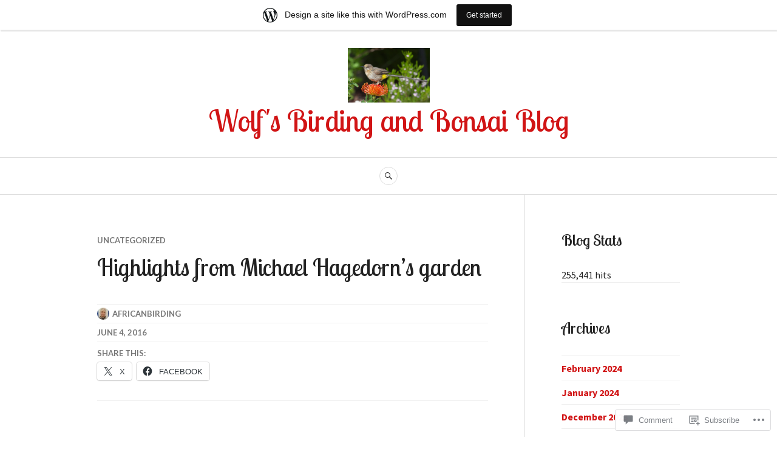

--- FILE ---
content_type: text/html; charset=UTF-8
request_url: https://africanbirding.wordpress.com/2016/06/04/highlights-from-michael-hagedorns-garden/
body_size: 20088
content:
<!DOCTYPE html>
<html lang="en">
<head>
<meta charset="UTF-8">
<meta name="viewport" content="width=device-width, initial-scale=1">
<link rel="profile" href="http://gmpg.org/xfn/11">
<link rel="pingback" href="https://africanbirding.wordpress.com/xmlrpc.php">

<title>Highlights from Michael Hagedorn&#8217;s garden &#8211; Wolf&#039;s Birding and Bonsai Blog</title>
<script type="text/javascript">
  WebFontConfig = {"google":{"families":["Lobster+Two:r:latin,latin-ext","Source+Sans+Pro:r,i,b,bi:latin,latin-ext"]},"api_url":"https:\/\/fonts-api.wp.com\/css"};
  (function() {
    var wf = document.createElement('script');
    wf.src = '/wp-content/plugins/custom-fonts/js/webfont.js';
    wf.type = 'text/javascript';
    wf.async = 'true';
    var s = document.getElementsByTagName('script')[0];
    s.parentNode.insertBefore(wf, s);
	})();
</script><style id="jetpack-custom-fonts-css">.wf-active body, .wf-active button, .wf-active input, .wf-active select, .wf-active textarea{font-family:"Source Sans Pro",sans-serif}.wf-active .hentry div#jp-relatedposts div.jp-relatedposts-items .jp-relatedposts-post-title{font-family:"Source Sans Pro",sans-serif}.wf-active .widget_authors > ul > li > a{font-family:"Source Sans Pro",sans-serif}.wf-active h1, .wf-active h2:not(site-description):not(.author-title), .wf-active h3, .wf-active h4, .wf-active h5, .wf-active h6{font-family:"Lobster Two",sans-serif;font-weight:400;font-style:normal}.wf-active h1{font-style:normal;font-weight:400}.wf-active h2:not(site-description):not(.author-title){font-style:normal;font-weight:400}.wf-active h3{font-style:normal;font-weight:400}.wf-active h4{font-style:normal;font-weight:400}.wf-active h5{font-style:normal;font-weight:400}.wf-active h6{font-style:normal;font-weight:400}.wf-active .post-navigation .post-title{font-family:"Lobster Two",sans-serif;font-weight:400;font-style:normal}.wf-active .widget-title, .wf-active .widgettitle{font-style:normal;font-weight:400}.wf-active .site-title{font-style:normal;font-weight:400}.wf-active .site-description{font-style:normal;font-weight:400}.wf-active .featured-content .entry-title{font-style:normal;font-weight:400}.wf-active .page-title{font-style:normal;font-weight:400}.wf-active .archive .hentry .entry-title, .wf-active .blog .hentry .entry-title, .wf-active .search .hentry .entry-title{font-style:normal;font-weight:400}.wf-active .page .entry-title, .wf-active .single .entry-title{font-style:normal;font-weight:400}.wf-active .author-info .author-name{font-style:normal;font-weight:400}.wf-active .comment-reply-title, .wf-active .comments-title, .wf-active .no-comments{font-style:normal;font-weight:400}.wf-active .no-comments{font-family:"Lobster Two",sans-serif;font-weight:400;font-style:normal}.wf-active .comment-author{font-family:"Lobster Two",sans-serif;font-weight:400;font-style:normal}.wf-active .hentry div#jp-relatedposts h3.jp-relatedposts-headline{font-family:"Lobster Two",sans-serif;font-weight:400;font-style:normal}.wf-active .widget-grofile h4{font-style:normal;font-weight:400}@media screen and (min-width: 768px){.wf-active .site-title{font-style:normal;font-weight:400}}.wf-active .aboutme_widget #am_name{font-style:normal;font-weight:400}.wf-active .aboutme_widget #am_headline{font-style:normal;font-weight:400}</style>
<meta name='robots' content='max-image-preview:large' />
<link rel='dns-prefetch' href='//s0.wp.com' />
<link rel='dns-prefetch' href='//widgets.wp.com' />
<link rel='dns-prefetch' href='//fonts-api.wp.com' />
<link rel="alternate" type="application/rss+xml" title="Wolf&#039;s Birding and Bonsai Blog &raquo; Feed" href="https://africanbirding.wordpress.com/feed/" />
<link rel="alternate" type="application/rss+xml" title="Wolf&#039;s Birding and Bonsai Blog &raquo; Comments Feed" href="https://africanbirding.wordpress.com/comments/feed/" />
<link rel="alternate" type="application/rss+xml" title="Wolf&#039;s Birding and Bonsai Blog &raquo; Highlights from Michael Hagedorn&#8217;s garden Comments Feed" href="https://africanbirding.wordpress.com/2016/06/04/highlights-from-michael-hagedorns-garden/feed/" />
	<script type="text/javascript">
		/* <![CDATA[ */
		function addLoadEvent(func) {
			var oldonload = window.onload;
			if (typeof window.onload != 'function') {
				window.onload = func;
			} else {
				window.onload = function () {
					oldonload();
					func();
				}
			}
		}
		/* ]]> */
	</script>
	<link crossorigin='anonymous' rel='stylesheet' id='all-css-0-1' href='/_static/??-eJxtjNsKwjAQRH/IuBYl4oP4LWm6hDSbbMhu8Pe1pSheXgbOcGbgXo3nolgUcjeVeohFYEatzqeNITMvMXVCgYbkFCdTWfSL9l5kB/8vKSZ8H6/0o4/E4TXIriXUWIIZXYOn+tks41u+Dmc72NPhYo/zAy/zS9w=&cssminify=yes' type='text/css' media='all' />
<style id='wp-emoji-styles-inline-css'>

	img.wp-smiley, img.emoji {
		display: inline !important;
		border: none !important;
		box-shadow: none !important;
		height: 1em !important;
		width: 1em !important;
		margin: 0 0.07em !important;
		vertical-align: -0.1em !important;
		background: none !important;
		padding: 0 !important;
	}
/*# sourceURL=wp-emoji-styles-inline-css */
</style>
<link crossorigin='anonymous' rel='stylesheet' id='all-css-2-1' href='/wp-content/plugins/gutenberg-core/v22.2.0/build/styles/block-library/style.css?m=1764855221i&cssminify=yes' type='text/css' media='all' />
<style id='wp-block-library-inline-css'>
.has-text-align-justify {
	text-align:justify;
}
.has-text-align-justify{text-align:justify;}

/*# sourceURL=wp-block-library-inline-css */
</style><style id='global-styles-inline-css'>
:root{--wp--preset--aspect-ratio--square: 1;--wp--preset--aspect-ratio--4-3: 4/3;--wp--preset--aspect-ratio--3-4: 3/4;--wp--preset--aspect-ratio--3-2: 3/2;--wp--preset--aspect-ratio--2-3: 2/3;--wp--preset--aspect-ratio--16-9: 16/9;--wp--preset--aspect-ratio--9-16: 9/16;--wp--preset--color--black: #222222;--wp--preset--color--cyan-bluish-gray: #abb8c3;--wp--preset--color--white: #ffffff;--wp--preset--color--pale-pink: #f78da7;--wp--preset--color--vivid-red: #cf2e2e;--wp--preset--color--luminous-vivid-orange: #ff6900;--wp--preset--color--luminous-vivid-amber: #fcb900;--wp--preset--color--light-green-cyan: #7bdcb5;--wp--preset--color--vivid-green-cyan: #00d084;--wp--preset--color--pale-cyan-blue: #8ed1fc;--wp--preset--color--vivid-cyan-blue: #0693e3;--wp--preset--color--vivid-purple: #9b51e0;--wp--preset--color--dark-gray: #555555;--wp--preset--color--medium-gray: #777777;--wp--preset--color--light-gray: #dddddd;--wp--preset--color--red: #d11415;--wp--preset--gradient--vivid-cyan-blue-to-vivid-purple: linear-gradient(135deg,rgb(6,147,227) 0%,rgb(155,81,224) 100%);--wp--preset--gradient--light-green-cyan-to-vivid-green-cyan: linear-gradient(135deg,rgb(122,220,180) 0%,rgb(0,208,130) 100%);--wp--preset--gradient--luminous-vivid-amber-to-luminous-vivid-orange: linear-gradient(135deg,rgb(252,185,0) 0%,rgb(255,105,0) 100%);--wp--preset--gradient--luminous-vivid-orange-to-vivid-red: linear-gradient(135deg,rgb(255,105,0) 0%,rgb(207,46,46) 100%);--wp--preset--gradient--very-light-gray-to-cyan-bluish-gray: linear-gradient(135deg,rgb(238,238,238) 0%,rgb(169,184,195) 100%);--wp--preset--gradient--cool-to-warm-spectrum: linear-gradient(135deg,rgb(74,234,220) 0%,rgb(151,120,209) 20%,rgb(207,42,186) 40%,rgb(238,44,130) 60%,rgb(251,105,98) 80%,rgb(254,248,76) 100%);--wp--preset--gradient--blush-light-purple: linear-gradient(135deg,rgb(255,206,236) 0%,rgb(152,150,240) 100%);--wp--preset--gradient--blush-bordeaux: linear-gradient(135deg,rgb(254,205,165) 0%,rgb(254,45,45) 50%,rgb(107,0,62) 100%);--wp--preset--gradient--luminous-dusk: linear-gradient(135deg,rgb(255,203,112) 0%,rgb(199,81,192) 50%,rgb(65,88,208) 100%);--wp--preset--gradient--pale-ocean: linear-gradient(135deg,rgb(255,245,203) 0%,rgb(182,227,212) 50%,rgb(51,167,181) 100%);--wp--preset--gradient--electric-grass: linear-gradient(135deg,rgb(202,248,128) 0%,rgb(113,206,126) 100%);--wp--preset--gradient--midnight: linear-gradient(135deg,rgb(2,3,129) 0%,rgb(40,116,252) 100%);--wp--preset--font-size--small: 13px;--wp--preset--font-size--medium: 20px;--wp--preset--font-size--large: 36px;--wp--preset--font-size--x-large: 42px;--wp--preset--font-family--albert-sans: 'Albert Sans', sans-serif;--wp--preset--font-family--alegreya: Alegreya, serif;--wp--preset--font-family--arvo: Arvo, serif;--wp--preset--font-family--bodoni-moda: 'Bodoni Moda', serif;--wp--preset--font-family--bricolage-grotesque: 'Bricolage Grotesque', sans-serif;--wp--preset--font-family--cabin: Cabin, sans-serif;--wp--preset--font-family--chivo: Chivo, sans-serif;--wp--preset--font-family--commissioner: Commissioner, sans-serif;--wp--preset--font-family--cormorant: Cormorant, serif;--wp--preset--font-family--courier-prime: 'Courier Prime', monospace;--wp--preset--font-family--crimson-pro: 'Crimson Pro', serif;--wp--preset--font-family--dm-mono: 'DM Mono', monospace;--wp--preset--font-family--dm-sans: 'DM Sans', sans-serif;--wp--preset--font-family--dm-serif-display: 'DM Serif Display', serif;--wp--preset--font-family--domine: Domine, serif;--wp--preset--font-family--eb-garamond: 'EB Garamond', serif;--wp--preset--font-family--epilogue: Epilogue, sans-serif;--wp--preset--font-family--fahkwang: Fahkwang, sans-serif;--wp--preset--font-family--figtree: Figtree, sans-serif;--wp--preset--font-family--fira-sans: 'Fira Sans', sans-serif;--wp--preset--font-family--fjalla-one: 'Fjalla One', sans-serif;--wp--preset--font-family--fraunces: Fraunces, serif;--wp--preset--font-family--gabarito: Gabarito, system-ui;--wp--preset--font-family--ibm-plex-mono: 'IBM Plex Mono', monospace;--wp--preset--font-family--ibm-plex-sans: 'IBM Plex Sans', sans-serif;--wp--preset--font-family--ibarra-real-nova: 'Ibarra Real Nova', serif;--wp--preset--font-family--instrument-serif: 'Instrument Serif', serif;--wp--preset--font-family--inter: Inter, sans-serif;--wp--preset--font-family--josefin-sans: 'Josefin Sans', sans-serif;--wp--preset--font-family--jost: Jost, sans-serif;--wp--preset--font-family--libre-baskerville: 'Libre Baskerville', serif;--wp--preset--font-family--libre-franklin: 'Libre Franklin', sans-serif;--wp--preset--font-family--literata: Literata, serif;--wp--preset--font-family--lora: Lora, serif;--wp--preset--font-family--merriweather: Merriweather, serif;--wp--preset--font-family--montserrat: Montserrat, sans-serif;--wp--preset--font-family--newsreader: Newsreader, serif;--wp--preset--font-family--noto-sans-mono: 'Noto Sans Mono', sans-serif;--wp--preset--font-family--nunito: Nunito, sans-serif;--wp--preset--font-family--open-sans: 'Open Sans', sans-serif;--wp--preset--font-family--overpass: Overpass, sans-serif;--wp--preset--font-family--pt-serif: 'PT Serif', serif;--wp--preset--font-family--petrona: Petrona, serif;--wp--preset--font-family--piazzolla: Piazzolla, serif;--wp--preset--font-family--playfair-display: 'Playfair Display', serif;--wp--preset--font-family--plus-jakarta-sans: 'Plus Jakarta Sans', sans-serif;--wp--preset--font-family--poppins: Poppins, sans-serif;--wp--preset--font-family--raleway: Raleway, sans-serif;--wp--preset--font-family--roboto: Roboto, sans-serif;--wp--preset--font-family--roboto-slab: 'Roboto Slab', serif;--wp--preset--font-family--rubik: Rubik, sans-serif;--wp--preset--font-family--rufina: Rufina, serif;--wp--preset--font-family--sora: Sora, sans-serif;--wp--preset--font-family--source-sans-3: 'Source Sans 3', sans-serif;--wp--preset--font-family--source-serif-4: 'Source Serif 4', serif;--wp--preset--font-family--space-mono: 'Space Mono', monospace;--wp--preset--font-family--syne: Syne, sans-serif;--wp--preset--font-family--texturina: Texturina, serif;--wp--preset--font-family--urbanist: Urbanist, sans-serif;--wp--preset--font-family--work-sans: 'Work Sans', sans-serif;--wp--preset--spacing--20: 0.44rem;--wp--preset--spacing--30: 0.67rem;--wp--preset--spacing--40: 1rem;--wp--preset--spacing--50: 1.5rem;--wp--preset--spacing--60: 2.25rem;--wp--preset--spacing--70: 3.38rem;--wp--preset--spacing--80: 5.06rem;--wp--preset--shadow--natural: 6px 6px 9px rgba(0, 0, 0, 0.2);--wp--preset--shadow--deep: 12px 12px 50px rgba(0, 0, 0, 0.4);--wp--preset--shadow--sharp: 6px 6px 0px rgba(0, 0, 0, 0.2);--wp--preset--shadow--outlined: 6px 6px 0px -3px rgb(255, 255, 255), 6px 6px rgb(0, 0, 0);--wp--preset--shadow--crisp: 6px 6px 0px rgb(0, 0, 0);}:where(.is-layout-flex){gap: 0.5em;}:where(.is-layout-grid){gap: 0.5em;}body .is-layout-flex{display: flex;}.is-layout-flex{flex-wrap: wrap;align-items: center;}.is-layout-flex > :is(*, div){margin: 0;}body .is-layout-grid{display: grid;}.is-layout-grid > :is(*, div){margin: 0;}:where(.wp-block-columns.is-layout-flex){gap: 2em;}:where(.wp-block-columns.is-layout-grid){gap: 2em;}:where(.wp-block-post-template.is-layout-flex){gap: 1.25em;}:where(.wp-block-post-template.is-layout-grid){gap: 1.25em;}.has-black-color{color: var(--wp--preset--color--black) !important;}.has-cyan-bluish-gray-color{color: var(--wp--preset--color--cyan-bluish-gray) !important;}.has-white-color{color: var(--wp--preset--color--white) !important;}.has-pale-pink-color{color: var(--wp--preset--color--pale-pink) !important;}.has-vivid-red-color{color: var(--wp--preset--color--vivid-red) !important;}.has-luminous-vivid-orange-color{color: var(--wp--preset--color--luminous-vivid-orange) !important;}.has-luminous-vivid-amber-color{color: var(--wp--preset--color--luminous-vivid-amber) !important;}.has-light-green-cyan-color{color: var(--wp--preset--color--light-green-cyan) !important;}.has-vivid-green-cyan-color{color: var(--wp--preset--color--vivid-green-cyan) !important;}.has-pale-cyan-blue-color{color: var(--wp--preset--color--pale-cyan-blue) !important;}.has-vivid-cyan-blue-color{color: var(--wp--preset--color--vivid-cyan-blue) !important;}.has-vivid-purple-color{color: var(--wp--preset--color--vivid-purple) !important;}.has-black-background-color{background-color: var(--wp--preset--color--black) !important;}.has-cyan-bluish-gray-background-color{background-color: var(--wp--preset--color--cyan-bluish-gray) !important;}.has-white-background-color{background-color: var(--wp--preset--color--white) !important;}.has-pale-pink-background-color{background-color: var(--wp--preset--color--pale-pink) !important;}.has-vivid-red-background-color{background-color: var(--wp--preset--color--vivid-red) !important;}.has-luminous-vivid-orange-background-color{background-color: var(--wp--preset--color--luminous-vivid-orange) !important;}.has-luminous-vivid-amber-background-color{background-color: var(--wp--preset--color--luminous-vivid-amber) !important;}.has-light-green-cyan-background-color{background-color: var(--wp--preset--color--light-green-cyan) !important;}.has-vivid-green-cyan-background-color{background-color: var(--wp--preset--color--vivid-green-cyan) !important;}.has-pale-cyan-blue-background-color{background-color: var(--wp--preset--color--pale-cyan-blue) !important;}.has-vivid-cyan-blue-background-color{background-color: var(--wp--preset--color--vivid-cyan-blue) !important;}.has-vivid-purple-background-color{background-color: var(--wp--preset--color--vivid-purple) !important;}.has-black-border-color{border-color: var(--wp--preset--color--black) !important;}.has-cyan-bluish-gray-border-color{border-color: var(--wp--preset--color--cyan-bluish-gray) !important;}.has-white-border-color{border-color: var(--wp--preset--color--white) !important;}.has-pale-pink-border-color{border-color: var(--wp--preset--color--pale-pink) !important;}.has-vivid-red-border-color{border-color: var(--wp--preset--color--vivid-red) !important;}.has-luminous-vivid-orange-border-color{border-color: var(--wp--preset--color--luminous-vivid-orange) !important;}.has-luminous-vivid-amber-border-color{border-color: var(--wp--preset--color--luminous-vivid-amber) !important;}.has-light-green-cyan-border-color{border-color: var(--wp--preset--color--light-green-cyan) !important;}.has-vivid-green-cyan-border-color{border-color: var(--wp--preset--color--vivid-green-cyan) !important;}.has-pale-cyan-blue-border-color{border-color: var(--wp--preset--color--pale-cyan-blue) !important;}.has-vivid-cyan-blue-border-color{border-color: var(--wp--preset--color--vivid-cyan-blue) !important;}.has-vivid-purple-border-color{border-color: var(--wp--preset--color--vivid-purple) !important;}.has-vivid-cyan-blue-to-vivid-purple-gradient-background{background: var(--wp--preset--gradient--vivid-cyan-blue-to-vivid-purple) !important;}.has-light-green-cyan-to-vivid-green-cyan-gradient-background{background: var(--wp--preset--gradient--light-green-cyan-to-vivid-green-cyan) !important;}.has-luminous-vivid-amber-to-luminous-vivid-orange-gradient-background{background: var(--wp--preset--gradient--luminous-vivid-amber-to-luminous-vivid-orange) !important;}.has-luminous-vivid-orange-to-vivid-red-gradient-background{background: var(--wp--preset--gradient--luminous-vivid-orange-to-vivid-red) !important;}.has-very-light-gray-to-cyan-bluish-gray-gradient-background{background: var(--wp--preset--gradient--very-light-gray-to-cyan-bluish-gray) !important;}.has-cool-to-warm-spectrum-gradient-background{background: var(--wp--preset--gradient--cool-to-warm-spectrum) !important;}.has-blush-light-purple-gradient-background{background: var(--wp--preset--gradient--blush-light-purple) !important;}.has-blush-bordeaux-gradient-background{background: var(--wp--preset--gradient--blush-bordeaux) !important;}.has-luminous-dusk-gradient-background{background: var(--wp--preset--gradient--luminous-dusk) !important;}.has-pale-ocean-gradient-background{background: var(--wp--preset--gradient--pale-ocean) !important;}.has-electric-grass-gradient-background{background: var(--wp--preset--gradient--electric-grass) !important;}.has-midnight-gradient-background{background: var(--wp--preset--gradient--midnight) !important;}.has-small-font-size{font-size: var(--wp--preset--font-size--small) !important;}.has-medium-font-size{font-size: var(--wp--preset--font-size--medium) !important;}.has-large-font-size{font-size: var(--wp--preset--font-size--large) !important;}.has-x-large-font-size{font-size: var(--wp--preset--font-size--x-large) !important;}.has-albert-sans-font-family{font-family: var(--wp--preset--font-family--albert-sans) !important;}.has-alegreya-font-family{font-family: var(--wp--preset--font-family--alegreya) !important;}.has-arvo-font-family{font-family: var(--wp--preset--font-family--arvo) !important;}.has-bodoni-moda-font-family{font-family: var(--wp--preset--font-family--bodoni-moda) !important;}.has-bricolage-grotesque-font-family{font-family: var(--wp--preset--font-family--bricolage-grotesque) !important;}.has-cabin-font-family{font-family: var(--wp--preset--font-family--cabin) !important;}.has-chivo-font-family{font-family: var(--wp--preset--font-family--chivo) !important;}.has-commissioner-font-family{font-family: var(--wp--preset--font-family--commissioner) !important;}.has-cormorant-font-family{font-family: var(--wp--preset--font-family--cormorant) !important;}.has-courier-prime-font-family{font-family: var(--wp--preset--font-family--courier-prime) !important;}.has-crimson-pro-font-family{font-family: var(--wp--preset--font-family--crimson-pro) !important;}.has-dm-mono-font-family{font-family: var(--wp--preset--font-family--dm-mono) !important;}.has-dm-sans-font-family{font-family: var(--wp--preset--font-family--dm-sans) !important;}.has-dm-serif-display-font-family{font-family: var(--wp--preset--font-family--dm-serif-display) !important;}.has-domine-font-family{font-family: var(--wp--preset--font-family--domine) !important;}.has-eb-garamond-font-family{font-family: var(--wp--preset--font-family--eb-garamond) !important;}.has-epilogue-font-family{font-family: var(--wp--preset--font-family--epilogue) !important;}.has-fahkwang-font-family{font-family: var(--wp--preset--font-family--fahkwang) !important;}.has-figtree-font-family{font-family: var(--wp--preset--font-family--figtree) !important;}.has-fira-sans-font-family{font-family: var(--wp--preset--font-family--fira-sans) !important;}.has-fjalla-one-font-family{font-family: var(--wp--preset--font-family--fjalla-one) !important;}.has-fraunces-font-family{font-family: var(--wp--preset--font-family--fraunces) !important;}.has-gabarito-font-family{font-family: var(--wp--preset--font-family--gabarito) !important;}.has-ibm-plex-mono-font-family{font-family: var(--wp--preset--font-family--ibm-plex-mono) !important;}.has-ibm-plex-sans-font-family{font-family: var(--wp--preset--font-family--ibm-plex-sans) !important;}.has-ibarra-real-nova-font-family{font-family: var(--wp--preset--font-family--ibarra-real-nova) !important;}.has-instrument-serif-font-family{font-family: var(--wp--preset--font-family--instrument-serif) !important;}.has-inter-font-family{font-family: var(--wp--preset--font-family--inter) !important;}.has-josefin-sans-font-family{font-family: var(--wp--preset--font-family--josefin-sans) !important;}.has-jost-font-family{font-family: var(--wp--preset--font-family--jost) !important;}.has-libre-baskerville-font-family{font-family: var(--wp--preset--font-family--libre-baskerville) !important;}.has-libre-franklin-font-family{font-family: var(--wp--preset--font-family--libre-franklin) !important;}.has-literata-font-family{font-family: var(--wp--preset--font-family--literata) !important;}.has-lora-font-family{font-family: var(--wp--preset--font-family--lora) !important;}.has-merriweather-font-family{font-family: var(--wp--preset--font-family--merriweather) !important;}.has-montserrat-font-family{font-family: var(--wp--preset--font-family--montserrat) !important;}.has-newsreader-font-family{font-family: var(--wp--preset--font-family--newsreader) !important;}.has-noto-sans-mono-font-family{font-family: var(--wp--preset--font-family--noto-sans-mono) !important;}.has-nunito-font-family{font-family: var(--wp--preset--font-family--nunito) !important;}.has-open-sans-font-family{font-family: var(--wp--preset--font-family--open-sans) !important;}.has-overpass-font-family{font-family: var(--wp--preset--font-family--overpass) !important;}.has-pt-serif-font-family{font-family: var(--wp--preset--font-family--pt-serif) !important;}.has-petrona-font-family{font-family: var(--wp--preset--font-family--petrona) !important;}.has-piazzolla-font-family{font-family: var(--wp--preset--font-family--piazzolla) !important;}.has-playfair-display-font-family{font-family: var(--wp--preset--font-family--playfair-display) !important;}.has-plus-jakarta-sans-font-family{font-family: var(--wp--preset--font-family--plus-jakarta-sans) !important;}.has-poppins-font-family{font-family: var(--wp--preset--font-family--poppins) !important;}.has-raleway-font-family{font-family: var(--wp--preset--font-family--raleway) !important;}.has-roboto-font-family{font-family: var(--wp--preset--font-family--roboto) !important;}.has-roboto-slab-font-family{font-family: var(--wp--preset--font-family--roboto-slab) !important;}.has-rubik-font-family{font-family: var(--wp--preset--font-family--rubik) !important;}.has-rufina-font-family{font-family: var(--wp--preset--font-family--rufina) !important;}.has-sora-font-family{font-family: var(--wp--preset--font-family--sora) !important;}.has-source-sans-3-font-family{font-family: var(--wp--preset--font-family--source-sans-3) !important;}.has-source-serif-4-font-family{font-family: var(--wp--preset--font-family--source-serif-4) !important;}.has-space-mono-font-family{font-family: var(--wp--preset--font-family--space-mono) !important;}.has-syne-font-family{font-family: var(--wp--preset--font-family--syne) !important;}.has-texturina-font-family{font-family: var(--wp--preset--font-family--texturina) !important;}.has-urbanist-font-family{font-family: var(--wp--preset--font-family--urbanist) !important;}.has-work-sans-font-family{font-family: var(--wp--preset--font-family--work-sans) !important;}
/*# sourceURL=global-styles-inline-css */
</style>

<style id='classic-theme-styles-inline-css'>
/*! This file is auto-generated */
.wp-block-button__link{color:#fff;background-color:#32373c;border-radius:9999px;box-shadow:none;text-decoration:none;padding:calc(.667em + 2px) calc(1.333em + 2px);font-size:1.125em}.wp-block-file__button{background:#32373c;color:#fff;text-decoration:none}
/*# sourceURL=/wp-includes/css/classic-themes.min.css */
</style>
<link crossorigin='anonymous' rel='stylesheet' id='all-css-4-1' href='/_static/??-eJx9jskOwjAMRH+IYPblgPgUlMWClDqJYqf9fVxVXABxseSZefbAWIzPSTAJUDOlb/eYGHyuqDoVK6AJwhAt9kgaW3rmBfzGxqKMca5UZDY6KTYy8lCQ/3EdSrH+aVSaT8wGUM7pbd4GTCFXsE0yWZHovzDg6sG12AcYsDp9reLUmT/3qcyVLuvj4bRd7fbnTfcCmvdj7g==&cssminify=yes' type='text/css' media='all' />
<link rel='stylesheet' id='verbum-gutenberg-css-css' href='https://widgets.wp.com/verbum-block-editor/block-editor.css?ver=1738686361' media='all' />
<link crossorigin='anonymous' rel='stylesheet' id='all-css-6-1' href='/_static/??/wp-content/themes/pub/canard/blocks.css,/wp-content/mu-plugins/jetpack-plugin/moon/_inc/genericons/genericons/genericons.css?m=1753284714j&cssminify=yes' type='text/css' media='all' />
<link rel='stylesheet' id='canard-pt-serif-playfair-display-css' href='https://fonts-api.wp.com/css?family=PT+Serif%3A400%2C700%2C400italic%2C700italic%7CPlayfair+Display%3A400%2C700%2C400italic%2C700italic&#038;subset=cyrillic%2Clatin%2Clatin-ext&#038;ver=6.9-RC2-61304' media='all' />
<link rel='stylesheet' id='canard-lato-inconsolata-css' href='https://fonts-api.wp.com/css?family=Lato%3A400%2C700%2C400italic%2C700italic%7CInconsolata%3A400%2C700&#038;subset=latin%2Clatin-ext&#038;ver=6.9-RC2-61304' media='all' />
<link crossorigin='anonymous' rel='stylesheet' id='all-css-10-1' href='/_static/??-eJx9i0EKAjEMAD9kDWqheBDf0o2xVtKkNC3L/t4VL4qwtxmYgbk6VOkkHfqDChnUMQFGie0G1hemPZrtYLPLgp/WzRW1/B1luMojZTFoNLGmFROs1ZduTYnUsWLsWeVH3J1jbu/1Wi6H4H04nk/BP18qEE9v&cssminify=yes' type='text/css' media='all' />
<link crossorigin='anonymous' rel='stylesheet' id='print-css-11-1' href='/wp-content/mu-plugins/global-print/global-print.css?m=1465851035i&cssminify=yes' type='text/css' media='print' />
<style id='jetpack-global-styles-frontend-style-inline-css'>
:root { --font-headings: unset; --font-base: unset; --font-headings-default: -apple-system,BlinkMacSystemFont,"Segoe UI",Roboto,Oxygen-Sans,Ubuntu,Cantarell,"Helvetica Neue",sans-serif; --font-base-default: -apple-system,BlinkMacSystemFont,"Segoe UI",Roboto,Oxygen-Sans,Ubuntu,Cantarell,"Helvetica Neue",sans-serif;}
/*# sourceURL=jetpack-global-styles-frontend-style-inline-css */
</style>
<link crossorigin='anonymous' rel='stylesheet' id='all-css-14-1' href='/_static/??-eJyNjcEKwjAQRH/IuFRT6kX8FNkmS5K6yQY3Qfx7bfEiXrwM82B4A49qnJRGpUHupnIPqSgs1Cq624chi6zhO5OCRryTR++fW00l7J3qDv43XVNxoOISsmEJol/wY2uR8vs3WggsM/I6uOTzMI3Hw8lOg11eUT1JKA==&cssminify=yes' type='text/css' media='all' />
<script type="text/javascript" id="jetpack_related-posts-js-extra">
/* <![CDATA[ */
var related_posts_js_options = {"post_heading":"h4"};
//# sourceURL=jetpack_related-posts-js-extra
/* ]]> */
</script>
<script type="text/javascript" id="wpcom-actionbar-placeholder-js-extra">
/* <![CDATA[ */
var actionbardata = {"siteID":"35368558","postID":"7086","siteURL":"https://africanbirding.wordpress.com","xhrURL":"https://africanbirding.wordpress.com/wp-admin/admin-ajax.php","nonce":"761f12cbc2","isLoggedIn":"","statusMessage":"","subsEmailDefault":"instantly","proxyScriptUrl":"https://s0.wp.com/wp-content/js/wpcom-proxy-request.js?m=1513050504i&amp;ver=20211021","shortlink":"https://wp.me/p2ooYC-1Qi","i18n":{"followedText":"New posts from this site will now appear in your \u003Ca href=\"https://wordpress.com/reader\"\u003EReader\u003C/a\u003E","foldBar":"Collapse this bar","unfoldBar":"Expand this bar","shortLinkCopied":"Shortlink copied to clipboard."}};
//# sourceURL=wpcom-actionbar-placeholder-js-extra
/* ]]> */
</script>
<script type="text/javascript" id="jetpack-mu-wpcom-settings-js-before">
/* <![CDATA[ */
var JETPACK_MU_WPCOM_SETTINGS = {"assetsUrl":"https://s0.wp.com/wp-content/mu-plugins/jetpack-mu-wpcom-plugin/moon/jetpack_vendor/automattic/jetpack-mu-wpcom/src/build/"};
//# sourceURL=jetpack-mu-wpcom-settings-js-before
/* ]]> */
</script>
<script crossorigin='anonymous' type='text/javascript'  src='/_static/??-eJx1jcEOwiAQRH/I7dYm6Mn4KabCpgFhQVhS+/digkk9eJpM5uUNrgl0ZCEWDBWSr4vlgo4kzfrRO4YYGW+WNd6r9QYz+VnIQIpFym8bguXBlQPuxK4xXiDl+Nq+W5P5aqh8RveslLcee8FfCIJdcjvt8DVcjmelxvE0Tcq9AV2gTlk='></script>
<script type="text/javascript" id="rlt-proxy-js-after">
/* <![CDATA[ */
	rltInitialize( {"token":null,"iframeOrigins":["https:\/\/widgets.wp.com"]} );
//# sourceURL=rlt-proxy-js-after
/* ]]> */
</script>
<link rel="canonical" href="http://bonsaitonight.com/2016/06/03/highlights-from-michael-hagedorns-garden" />
<link rel="EditURI" type="application/rsd+xml" title="RSD" href="https://africanbirding.wordpress.com/xmlrpc.php?rsd" />
<meta name="generator" content="WordPress.com" />
<link rel='shortlink' href='https://wp.me/p2ooYC-1Qi' />
<link rel="alternate" type="application/json+oembed" href="https://public-api.wordpress.com/oembed/?format=json&amp;url=https%3A%2F%2Fafricanbirding.wordpress.com%2F2016%2F06%2F04%2Fhighlights-from-michael-hagedorns-garden%2F&amp;for=wpcom-auto-discovery" /><link rel="alternate" type="application/xml+oembed" href="https://public-api.wordpress.com/oembed/?format=xml&amp;url=https%3A%2F%2Fafricanbirding.wordpress.com%2F2016%2F06%2F04%2Fhighlights-from-michael-hagedorns-garden%2F&amp;for=wpcom-auto-discovery" />
<!-- Jetpack Open Graph Tags -->
<meta property="og:type" content="article" />
<meta property="og:title" content="Highlights from Michael Hagedorn&#8217;s garden" />
<meta property="og:url" content="https://africanbirding.wordpress.com/2016/06/04/highlights-from-michael-hagedorns-garden/" />
<meta property="og:description" content="Reblogged on WordPress.com" />
<meta property="article:published_time" content="2016-06-04T16:02:29+00:00" />
<meta property="article:modified_time" content="2016-06-04T16:02:29+00:00" />
<meta property="og:site_name" content="Wolf&#039;s Birding and Bonsai Blog" />
<meta property="og:image" content="https://photos.smugmug.com/Bonsai/Excursions/Hagedorn/i-w33f95F/0/S/20160521-84-untitled-S.jpg" />
<meta property="og:image:alt" content="" />
<meta property="og:locale" content="en_US" />
<meta property="fb:app_id" content="249643311490" />
<meta property="article:publisher" content="https://www.facebook.com/WordPresscom" />
<meta name="twitter:text:title" content="Highlights from Michael Hagedorn&#8217;s garden" />
<meta name="twitter:image" content="https://photos.smugmug.com/Bonsai/Excursions/Hagedorn/i-w33f95F/0/S/20160521-84-untitled-S.jpg?w=144" />
<meta name="twitter:card" content="summary" />

<!-- End Jetpack Open Graph Tags -->
<link rel="shortcut icon" type="image/x-icon" href="https://secure.gravatar.com/blavatar/fe3034e8a94c5d204676f54a67f20c4b4bb8e5c3123f633504d051f508ef479c?s=32" sizes="16x16" />
<link rel="icon" type="image/x-icon" href="https://secure.gravatar.com/blavatar/fe3034e8a94c5d204676f54a67f20c4b4bb8e5c3123f633504d051f508ef479c?s=32" sizes="16x16" />
<link rel="apple-touch-icon" href="https://secure.gravatar.com/blavatar/fe3034e8a94c5d204676f54a67f20c4b4bb8e5c3123f633504d051f508ef479c?s=114" />
<link rel='openid.server' href='https://africanbirding.wordpress.com/?openidserver=1' />
<link rel='openid.delegate' href='https://africanbirding.wordpress.com/' />
<link rel="search" type="application/opensearchdescription+xml" href="https://africanbirding.wordpress.com/osd.xml" title="Wolf&#039;s Birding and Bonsai Blog" />
<link rel="search" type="application/opensearchdescription+xml" href="https://s1.wp.com/opensearch.xml" title="WordPress.com" />
		<style type="text/css">
			.recentcomments a {
				display: inline !important;
				padding: 0 !important;
				margin: 0 !important;
			}

			table.recentcommentsavatartop img.avatar, table.recentcommentsavatarend img.avatar {
				border: 0px;
				margin: 0;
			}

			table.recentcommentsavatartop a, table.recentcommentsavatarend a {
				border: 0px !important;
				background-color: transparent !important;
			}

			td.recentcommentsavatarend, td.recentcommentsavatartop {
				padding: 0px 0px 1px 0px;
				margin: 0px;
			}

			td.recentcommentstextend {
				border: none !important;
				padding: 0px 0px 2px 10px;
			}

			.rtl td.recentcommentstextend {
				padding: 0px 10px 2px 0px;
			}

			td.recentcommentstexttop {
				border: none;
				padding: 0px 0px 0px 10px;
			}

			.rtl td.recentcommentstexttop {
				padding: 0px 10px 0px 0px;
			}
		</style>
		</head>

<body class="wp-singular post-template-default single single-post postid-7086 single-format-standard wp-custom-logo wp-embed-responsive wp-theme-pubcanard customizer-styles-applied jetpack-reblog-enabled has-site-logo has-marketing-bar has-marketing-bar-theme-canard">
<div id="page" class="hfeed site">
	<a class="skip-link screen-reader-text" href="#content">Skip to content</a>

	<header id="masthead" class="site-header" role="banner">
		
		<div class="site-branding">
			<a href="https://africanbirding.wordpress.com/" class="site-logo-link" rel="home" itemprop="url"><img width="135" height="90" src="https://africanbirding.wordpress.com/wp-content/uploads/2016/02/suikervoc3abl-kaapse-sugarbird-cape-130921-hermanus-0316.jpg?w=135" class="site-logo attachment-canard-logo" alt="" data-size="canard-logo" itemprop="logo" decoding="async" srcset="https://africanbirding.wordpress.com/wp-content/uploads/2016/02/suikervoc3abl-kaapse-sugarbird-cape-130921-hermanus-0316.jpg?w=135 135w, https://africanbirding.wordpress.com/wp-content/uploads/2016/02/suikervoc3abl-kaapse-sugarbird-cape-130921-hermanus-0316.jpg?w=270 270w, https://africanbirding.wordpress.com/wp-content/uploads/2016/02/suikervoc3abl-kaapse-sugarbird-cape-130921-hermanus-0316.jpg?w=150 150w" sizes="(max-width: 135px) 100vw, 135px" data-attachment-id="5850" data-permalink="https://africanbirding.wordpress.com/2016/02/13/so-long-sugarbirds/suikervoal-kaapse-sugarbird-cape-130921-hermanus-0316/" data-orig-file="https://africanbirding.wordpress.com/wp-content/uploads/2016/02/suikervoc3abl-kaapse-sugarbird-cape-130921-hermanus-0316.jpg" data-orig-size="300,200" data-comments-opened="1" data-image-meta="{&quot;aperture&quot;:&quot;4&quot;,&quot;credit&quot;:&quot;&quot;,&quot;camera&quot;:&quot;Canon EOS 7D&quot;,&quot;caption&quot;:&quot;&quot;,&quot;created_timestamp&quot;:&quot;1379759569&quot;,&quot;copyright&quot;:&quot;&quot;,&quot;focal_length&quot;:&quot;500&quot;,&quot;iso&quot;:&quot;200&quot;,&quot;shutter_speed&quot;:&quot;0.00125&quot;,&quot;title&quot;:&quot;&quot;,&quot;orientation&quot;:&quot;1&quot;}" data-image-title="SuikervoÃ«l, Kaapse (Sugarbird, Cape), 130921 Hermanus 0316" data-image-description="" data-image-caption="" data-medium-file="https://africanbirding.wordpress.com/wp-content/uploads/2016/02/suikervoc3abl-kaapse-sugarbird-cape-130921-hermanus-0316.jpg?w=300" data-large-file="https://africanbirding.wordpress.com/wp-content/uploads/2016/02/suikervoc3abl-kaapse-sugarbird-cape-130921-hermanus-0316.jpg?w=300" /></a>			<h1 class="site-title"><a href="https://africanbirding.wordpress.com/" rel="home">Wolf&#039;s Birding and Bonsai Blog</a></h1>
			<h2 class="site-description">My birding trips and bonsai activities in and around Cape Town.</h2>
		</div><!-- .site-branding -->

		
		<div id="search-navigation" class="search-navigation">
			<div class="search-navigation-inner">
								<div id="search-header" class="search-header">
					<button class="search-toggle" aria-controls="search-form" aria-expanded="false"><span class="screen-reader-text">Search</span></button>
					<form role="search" method="get" class="search-form" action="https://africanbirding.wordpress.com/">
				<label>
					<span class="screen-reader-text">Search for:</span>
					<input type="search" class="search-field" placeholder="Search &hellip;" value="" name="s" />
				</label>
				<input type="submit" class="search-submit" value="Search" />
			</form>				</div><!-- #search-header -->
			</div><!-- .search-navigation-inner -->
		</div><!-- #search-navigation -->
	</header><!-- #masthead -->

	<div id="content" class="site-content">

	<div class="site-content-inner">
		<div id="primary" class="content-area">
			<main id="main" class="site-main" role="main">

				
					
<article id="post-7086" class="post-7086 post type-post status-publish format-standard hentry category-uncategorized">
	<header class="entry-header">
		
		<div class="entry-meta"><span class="cat-links"><a href="https://africanbirding.wordpress.com/category/uncategorized/" rel="category tag">Uncategorized</a></span></div><h1 class="entry-title">Highlights from Michael Hagedorn&#8217;s garden</h1>	</header><!-- .entry-header -->

	
	<div class="entry-content">
		<div id="jp-post-flair" class="sharedaddy sd-like-enabled sd-sharing-enabled"><div class="sharedaddy sd-sharing-enabled"><div class="robots-nocontent sd-block sd-social sd-social-icon-text sd-sharing"><h3 class="sd-title">Share this:</h3><div class="sd-content"><ul><li class="share-twitter"><a rel="nofollow noopener noreferrer"
				data-shared="sharing-twitter-7086"
				class="share-twitter sd-button share-icon"
				href="https://africanbirding.wordpress.com/2016/06/04/highlights-from-michael-hagedorns-garden/?share=twitter"
				target="_blank"
				aria-labelledby="sharing-twitter-7086"
				>
				<span id="sharing-twitter-7086" hidden>Share on X (Opens in new window)</span>
				<span>X</span>
			</a></li><li class="share-facebook"><a rel="nofollow noopener noreferrer"
				data-shared="sharing-facebook-7086"
				class="share-facebook sd-button share-icon"
				href="https://africanbirding.wordpress.com/2016/06/04/highlights-from-michael-hagedorns-garden/?share=facebook"
				target="_blank"
				aria-labelledby="sharing-facebook-7086"
				>
				<span id="sharing-facebook-7086" hidden>Share on Facebook (Opens in new window)</span>
				<span>Facebook</span>
			</a></li><li class="share-end"></li></ul></div></div></div><div class='sharedaddy sd-block sd-like jetpack-likes-widget-wrapper jetpack-likes-widget-unloaded' id='like-post-wrapper-35368558-7086-696f11775ce5c' data-src='//widgets.wp.com/likes/index.html?ver=20260120#blog_id=35368558&amp;post_id=7086&amp;origin=africanbirding.wordpress.com&amp;obj_id=35368558-7086-696f11775ce5c' data-name='like-post-frame-35368558-7086-696f11775ce5c' data-title='Like or Reblog'><div class='likes-widget-placeholder post-likes-widget-placeholder' style='height: 55px;'><span class='button'><span>Like</span></span> <span class='loading'>Loading...</span></div><span class='sd-text-color'></span><a class='sd-link-color'></a></div>
<div id='jp-relatedposts' class='jp-relatedposts' >
	<h3 class="jp-relatedposts-headline"><em>Related</em></h3>
</div></div>			</div><!-- .entry-content -->

	<footer class="entry-footer">
		<span class="byline"> <span class="author vcard"><img referrerpolicy="no-referrer" alt='Unknown&#039;s avatar' src='https://1.gravatar.com/avatar/1cbdefabaadb1f8755b11ab3f4edadb494c04325a8cda1b608d3afc9af0a1bde?s=20&#038;d=&#038;r=G' srcset='https://1.gravatar.com/avatar/1cbdefabaadb1f8755b11ab3f4edadb494c04325a8cda1b608d3afc9af0a1bde?s=20&#038;d=&#038;r=G 1x, https://1.gravatar.com/avatar/1cbdefabaadb1f8755b11ab3f4edadb494c04325a8cda1b608d3afc9af0a1bde?s=30&#038;d=&#038;r=G 1.5x, https://1.gravatar.com/avatar/1cbdefabaadb1f8755b11ab3f4edadb494c04325a8cda1b608d3afc9af0a1bde?s=40&#038;d=&#038;r=G 2x, https://1.gravatar.com/avatar/1cbdefabaadb1f8755b11ab3f4edadb494c04325a8cda1b608d3afc9af0a1bde?s=60&#038;d=&#038;r=G 3x, https://1.gravatar.com/avatar/1cbdefabaadb1f8755b11ab3f4edadb494c04325a8cda1b608d3afc9af0a1bde?s=80&#038;d=&#038;r=G 4x' class='avatar avatar-20' height='20' width='20' decoding='async' /><a class="url fn n" href="https://africanbirding.wordpress.com/author/africanbirding/">africanbirding</a></span></span><span class="posted-on"><a href="https://africanbirding.wordpress.com/2016/06/04/highlights-from-michael-hagedorns-garden/" rel="bookmark"><time class="entry-date published updated" datetime="2016-06-04T18:02:29+02:00">June 4, 2016</time></a></span>	</footer><!-- .entry-footer -->
</article><!-- #post-## -->

					
<div id="comments" class="comments-area">

	
	
	
		<div id="respond" class="comment-respond">
		<h3 id="reply-title" class="comment-reply-title">Leave a comment <small><a rel="nofollow" id="cancel-comment-reply-link" href="/2016/06/04/highlights-from-michael-hagedorns-garden/#respond" style="display:none;">Cancel reply</a></small></h3><form action="https://africanbirding.wordpress.com/wp-comments-post.php" method="post" id="commentform" class="comment-form">


<div class="comment-form__verbum transparent"></div><div class="verbum-form-meta"><input type='hidden' name='comment_post_ID' value='7086' id='comment_post_ID' />
<input type='hidden' name='comment_parent' id='comment_parent' value='0' />

			<input type="hidden" name="highlander_comment_nonce" id="highlander_comment_nonce" value="e083d3308a" />
			<input type="hidden" name="verbum_show_subscription_modal" value="" /></div><p style="display: none;"><input type="hidden" id="akismet_comment_nonce" name="akismet_comment_nonce" value="be9023ad99" /></p><p style="display: none !important;" class="akismet-fields-container" data-prefix="ak_"><label>&#916;<textarea name="ak_hp_textarea" cols="45" rows="8" maxlength="100"></textarea></label><input type="hidden" id="ak_js_1" name="ak_js" value="213"/><script type="text/javascript">
/* <![CDATA[ */
document.getElementById( "ak_js_1" ).setAttribute( "value", ( new Date() ).getTime() );
/* ]]> */
</script>
</p></form>	</div><!-- #respond -->
	<p class="akismet_comment_form_privacy_notice">This site uses Akismet to reduce spam. <a href="https://akismet.com/privacy/" target="_blank" rel="nofollow noopener">Learn how your comment data is processed.</a></p>
</div><!-- #comments -->

					
	<nav class="navigation post-navigation" aria-label="Posts">
		<h2 class="screen-reader-text">Post navigation</h2>
		<div class="nav-links"><div class="nav-previous"><a href="https://africanbirding.wordpress.com/2016/06/04/alabama-bonsai-society-history-1948-ginkgo/" rel="prev"><span class="meta-nav" aria-hidden="true">Previous</span> <span class="screen-reader-text">Previous post:</span> <span class="post-title">Alabama Bonsai Society History: 1948 Ginkgo</span></a></div><div class="nav-next"><a href="https://africanbirding.wordpress.com/2016/06/04/my-first-bonsai-tree/" rel="next"><span class="meta-nav" aria-hidden="true">Next</span> <span class="screen-reader-text">Next post:</span> <span class="post-title">My first bonsai tree&#8230;</span></a></div></div>
	</nav>
				
			</main><!-- #main -->
		</div><!-- #primary -->

		
	<button class="sidebar-toggle" aria-controls="secondary" aria-expanded="false"><span class="screen-reader-text">Sidebar</span></button>

<div id="secondary" class="widget-area" role="complementary">
	<aside id="blog-stats-3" class="widget widget_blog-stats"><h2 class="widget-title">Blog Stats</h2>		<ul>
			<li>255,441 hits</li>
		</ul>
		</aside><aside id="archives-4" class="widget widget_archive"><h2 class="widget-title">Archives</h2>
			<ul>
					<li><a href='https://africanbirding.wordpress.com/2024/02/'>February 2024</a></li>
	<li><a href='https://africanbirding.wordpress.com/2024/01/'>January 2024</a></li>
	<li><a href='https://africanbirding.wordpress.com/2023/12/'>December 2023</a></li>
	<li><a href='https://africanbirding.wordpress.com/2023/11/'>November 2023</a></li>
	<li><a href='https://africanbirding.wordpress.com/2023/09/'>September 2023</a></li>
	<li><a href='https://africanbirding.wordpress.com/2023/08/'>August 2023</a></li>
	<li><a href='https://africanbirding.wordpress.com/2023/07/'>July 2023</a></li>
	<li><a href='https://africanbirding.wordpress.com/2023/06/'>June 2023</a></li>
	<li><a href='https://africanbirding.wordpress.com/2023/05/'>May 2023</a></li>
	<li><a href='https://africanbirding.wordpress.com/2023/04/'>April 2023</a></li>
	<li><a href='https://africanbirding.wordpress.com/2023/03/'>March 2023</a></li>
	<li><a href='https://africanbirding.wordpress.com/2023/02/'>February 2023</a></li>
	<li><a href='https://africanbirding.wordpress.com/2023/01/'>January 2023</a></li>
	<li><a href='https://africanbirding.wordpress.com/2022/12/'>December 2022</a></li>
	<li><a href='https://africanbirding.wordpress.com/2022/11/'>November 2022</a></li>
	<li><a href='https://africanbirding.wordpress.com/2022/10/'>October 2022</a></li>
	<li><a href='https://africanbirding.wordpress.com/2022/09/'>September 2022</a></li>
	<li><a href='https://africanbirding.wordpress.com/2022/08/'>August 2022</a></li>
	<li><a href='https://africanbirding.wordpress.com/2022/07/'>July 2022</a></li>
	<li><a href='https://africanbirding.wordpress.com/2022/06/'>June 2022</a></li>
	<li><a href='https://africanbirding.wordpress.com/2022/05/'>May 2022</a></li>
	<li><a href='https://africanbirding.wordpress.com/2022/04/'>April 2022</a></li>
	<li><a href='https://africanbirding.wordpress.com/2022/03/'>March 2022</a></li>
	<li><a href='https://africanbirding.wordpress.com/2022/02/'>February 2022</a></li>
	<li><a href='https://africanbirding.wordpress.com/2022/01/'>January 2022</a></li>
	<li><a href='https://africanbirding.wordpress.com/2021/12/'>December 2021</a></li>
	<li><a href='https://africanbirding.wordpress.com/2021/11/'>November 2021</a></li>
	<li><a href='https://africanbirding.wordpress.com/2021/10/'>October 2021</a></li>
	<li><a href='https://africanbirding.wordpress.com/2021/09/'>September 2021</a></li>
	<li><a href='https://africanbirding.wordpress.com/2021/08/'>August 2021</a></li>
	<li><a href='https://africanbirding.wordpress.com/2021/07/'>July 2021</a></li>
	<li><a href='https://africanbirding.wordpress.com/2021/06/'>June 2021</a></li>
	<li><a href='https://africanbirding.wordpress.com/2021/05/'>May 2021</a></li>
	<li><a href='https://africanbirding.wordpress.com/2021/04/'>April 2021</a></li>
	<li><a href='https://africanbirding.wordpress.com/2021/03/'>March 2021</a></li>
	<li><a href='https://africanbirding.wordpress.com/2021/02/'>February 2021</a></li>
	<li><a href='https://africanbirding.wordpress.com/2021/01/'>January 2021</a></li>
	<li><a href='https://africanbirding.wordpress.com/2020/12/'>December 2020</a></li>
	<li><a href='https://africanbirding.wordpress.com/2020/11/'>November 2020</a></li>
	<li><a href='https://africanbirding.wordpress.com/2020/10/'>October 2020</a></li>
	<li><a href='https://africanbirding.wordpress.com/2020/09/'>September 2020</a></li>
	<li><a href='https://africanbirding.wordpress.com/2020/08/'>August 2020</a></li>
	<li><a href='https://africanbirding.wordpress.com/2020/07/'>July 2020</a></li>
	<li><a href='https://africanbirding.wordpress.com/2020/06/'>June 2020</a></li>
	<li><a href='https://africanbirding.wordpress.com/2020/05/'>May 2020</a></li>
	<li><a href='https://africanbirding.wordpress.com/2020/04/'>April 2020</a></li>
	<li><a href='https://africanbirding.wordpress.com/2020/03/'>March 2020</a></li>
	<li><a href='https://africanbirding.wordpress.com/2020/02/'>February 2020</a></li>
	<li><a href='https://africanbirding.wordpress.com/2020/01/'>January 2020</a></li>
	<li><a href='https://africanbirding.wordpress.com/2019/12/'>December 2019</a></li>
	<li><a href='https://africanbirding.wordpress.com/2019/11/'>November 2019</a></li>
	<li><a href='https://africanbirding.wordpress.com/2019/10/'>October 2019</a></li>
	<li><a href='https://africanbirding.wordpress.com/2019/09/'>September 2019</a></li>
	<li><a href='https://africanbirding.wordpress.com/2019/08/'>August 2019</a></li>
	<li><a href='https://africanbirding.wordpress.com/2019/07/'>July 2019</a></li>
	<li><a href='https://africanbirding.wordpress.com/2019/06/'>June 2019</a></li>
	<li><a href='https://africanbirding.wordpress.com/2019/05/'>May 2019</a></li>
	<li><a href='https://africanbirding.wordpress.com/2019/04/'>April 2019</a></li>
	<li><a href='https://africanbirding.wordpress.com/2019/03/'>March 2019</a></li>
	<li><a href='https://africanbirding.wordpress.com/2019/02/'>February 2019</a></li>
	<li><a href='https://africanbirding.wordpress.com/2019/01/'>January 2019</a></li>
	<li><a href='https://africanbirding.wordpress.com/2018/12/'>December 2018</a></li>
	<li><a href='https://africanbirding.wordpress.com/2018/11/'>November 2018</a></li>
	<li><a href='https://africanbirding.wordpress.com/2018/10/'>October 2018</a></li>
	<li><a href='https://africanbirding.wordpress.com/2018/09/'>September 2018</a></li>
	<li><a href='https://africanbirding.wordpress.com/2018/08/'>August 2018</a></li>
	<li><a href='https://africanbirding.wordpress.com/2018/07/'>July 2018</a></li>
	<li><a href='https://africanbirding.wordpress.com/2018/06/'>June 2018</a></li>
	<li><a href='https://africanbirding.wordpress.com/2018/05/'>May 2018</a></li>
	<li><a href='https://africanbirding.wordpress.com/2018/04/'>April 2018</a></li>
	<li><a href='https://africanbirding.wordpress.com/2018/03/'>March 2018</a></li>
	<li><a href='https://africanbirding.wordpress.com/2018/02/'>February 2018</a></li>
	<li><a href='https://africanbirding.wordpress.com/2018/01/'>January 2018</a></li>
	<li><a href='https://africanbirding.wordpress.com/2017/12/'>December 2017</a></li>
	<li><a href='https://africanbirding.wordpress.com/2017/11/'>November 2017</a></li>
	<li><a href='https://africanbirding.wordpress.com/2017/10/'>October 2017</a></li>
	<li><a href='https://africanbirding.wordpress.com/2017/09/'>September 2017</a></li>
	<li><a href='https://africanbirding.wordpress.com/2017/08/'>August 2017</a></li>
	<li><a href='https://africanbirding.wordpress.com/2017/07/'>July 2017</a></li>
	<li><a href='https://africanbirding.wordpress.com/2017/06/'>June 2017</a></li>
	<li><a href='https://africanbirding.wordpress.com/2017/05/'>May 2017</a></li>
	<li><a href='https://africanbirding.wordpress.com/2017/04/'>April 2017</a></li>
	<li><a href='https://africanbirding.wordpress.com/2017/03/'>March 2017</a></li>
	<li><a href='https://africanbirding.wordpress.com/2017/02/'>February 2017</a></li>
	<li><a href='https://africanbirding.wordpress.com/2017/01/'>January 2017</a></li>
	<li><a href='https://africanbirding.wordpress.com/2016/12/'>December 2016</a></li>
	<li><a href='https://africanbirding.wordpress.com/2016/11/'>November 2016</a></li>
	<li><a href='https://africanbirding.wordpress.com/2016/10/'>October 2016</a></li>
	<li><a href='https://africanbirding.wordpress.com/2016/09/'>September 2016</a></li>
	<li><a href='https://africanbirding.wordpress.com/2016/08/'>August 2016</a></li>
	<li><a href='https://africanbirding.wordpress.com/2016/07/'>July 2016</a></li>
	<li><a href='https://africanbirding.wordpress.com/2016/06/'>June 2016</a></li>
	<li><a href='https://africanbirding.wordpress.com/2016/05/'>May 2016</a></li>
	<li><a href='https://africanbirding.wordpress.com/2016/04/'>April 2016</a></li>
	<li><a href='https://africanbirding.wordpress.com/2016/03/'>March 2016</a></li>
	<li><a href='https://africanbirding.wordpress.com/2016/02/'>February 2016</a></li>
	<li><a href='https://africanbirding.wordpress.com/2016/01/'>January 2016</a></li>
	<li><a href='https://africanbirding.wordpress.com/2015/12/'>December 2015</a></li>
	<li><a href='https://africanbirding.wordpress.com/2015/11/'>November 2015</a></li>
	<li><a href='https://africanbirding.wordpress.com/2015/10/'>October 2015</a></li>
	<li><a href='https://africanbirding.wordpress.com/2015/09/'>September 2015</a></li>
	<li><a href='https://africanbirding.wordpress.com/2015/08/'>August 2015</a></li>
	<li><a href='https://africanbirding.wordpress.com/2015/07/'>July 2015</a></li>
	<li><a href='https://africanbirding.wordpress.com/2015/06/'>June 2015</a></li>
	<li><a href='https://africanbirding.wordpress.com/2015/05/'>May 2015</a></li>
	<li><a href='https://africanbirding.wordpress.com/2015/04/'>April 2015</a></li>
	<li><a href='https://africanbirding.wordpress.com/2015/03/'>March 2015</a></li>
	<li><a href='https://africanbirding.wordpress.com/2015/02/'>February 2015</a></li>
	<li><a href='https://africanbirding.wordpress.com/2015/01/'>January 2015</a></li>
	<li><a href='https://africanbirding.wordpress.com/2014/12/'>December 2014</a></li>
	<li><a href='https://africanbirding.wordpress.com/2014/09/'>September 2014</a></li>
	<li><a href='https://africanbirding.wordpress.com/2014/08/'>August 2014</a></li>
	<li><a href='https://africanbirding.wordpress.com/2014/07/'>July 2014</a></li>
	<li><a href='https://africanbirding.wordpress.com/2014/06/'>June 2014</a></li>
	<li><a href='https://africanbirding.wordpress.com/2013/10/'>October 2013</a></li>
	<li><a href='https://africanbirding.wordpress.com/2013/08/'>August 2013</a></li>
	<li><a href='https://africanbirding.wordpress.com/2013/07/'>July 2013</a></li>
	<li><a href='https://africanbirding.wordpress.com/2013/06/'>June 2013</a></li>
	<li><a href='https://africanbirding.wordpress.com/2013/05/'>May 2013</a></li>
	<li><a href='https://africanbirding.wordpress.com/2013/02/'>February 2013</a></li>
	<li><a href='https://africanbirding.wordpress.com/2013/01/'>January 2013</a></li>
	<li><a href='https://africanbirding.wordpress.com/2012/12/'>December 2012</a></li>
	<li><a href='https://africanbirding.wordpress.com/2012/11/'>November 2012</a></li>
	<li><a href='https://africanbirding.wordpress.com/2012/10/'>October 2012</a></li>
	<li><a href='https://africanbirding.wordpress.com/2012/09/'>September 2012</a></li>
	<li><a href='https://africanbirding.wordpress.com/2012/08/'>August 2012</a></li>
	<li><a href='https://africanbirding.wordpress.com/2012/07/'>July 2012</a></li>
	<li><a href='https://africanbirding.wordpress.com/2012/06/'>June 2012</a></li>
	<li><a href='https://africanbirding.wordpress.com/2012/05/'>May 2012</a></li>
	<li><a href='https://africanbirding.wordpress.com/2012/04/'>April 2012</a></li>
			</ul>

			</aside><aside id="calendar-3" class="widget widget_calendar"><div id="calendar_wrap" class="calendar_wrap"><table id="wp-calendar" class="wp-calendar-table">
	<caption>June 2016</caption>
	<thead>
	<tr>
		<th scope="col" aria-label="Monday">M</th>
		<th scope="col" aria-label="Tuesday">T</th>
		<th scope="col" aria-label="Wednesday">W</th>
		<th scope="col" aria-label="Thursday">T</th>
		<th scope="col" aria-label="Friday">F</th>
		<th scope="col" aria-label="Saturday">S</th>
		<th scope="col" aria-label="Sunday">S</th>
	</tr>
	</thead>
	<tbody>
	<tr>
		<td colspan="2" class="pad">&nbsp;</td><td><a href="https://africanbirding.wordpress.com/2016/06/01/" aria-label="Posts published on June 1, 2016">1</a></td><td>2</td><td><a href="https://africanbirding.wordpress.com/2016/06/03/" aria-label="Posts published on June 3, 2016">3</a></td><td><a href="https://africanbirding.wordpress.com/2016/06/04/" aria-label="Posts published on June 4, 2016">4</a></td><td><a href="https://africanbirding.wordpress.com/2016/06/05/" aria-label="Posts published on June 5, 2016">5</a></td>
	</tr>
	<tr>
		<td><a href="https://africanbirding.wordpress.com/2016/06/06/" aria-label="Posts published on June 6, 2016">6</a></td><td><a href="https://africanbirding.wordpress.com/2016/06/07/" aria-label="Posts published on June 7, 2016">7</a></td><td>8</td><td><a href="https://africanbirding.wordpress.com/2016/06/09/" aria-label="Posts published on June 9, 2016">9</a></td><td><a href="https://africanbirding.wordpress.com/2016/06/10/" aria-label="Posts published on June 10, 2016">10</a></td><td><a href="https://africanbirding.wordpress.com/2016/06/11/" aria-label="Posts published on June 11, 2016">11</a></td><td><a href="https://africanbirding.wordpress.com/2016/06/12/" aria-label="Posts published on June 12, 2016">12</a></td>
	</tr>
	<tr>
		<td><a href="https://africanbirding.wordpress.com/2016/06/13/" aria-label="Posts published on June 13, 2016">13</a></td><td>14</td><td><a href="https://africanbirding.wordpress.com/2016/06/15/" aria-label="Posts published on June 15, 2016">15</a></td><td><a href="https://africanbirding.wordpress.com/2016/06/16/" aria-label="Posts published on June 16, 2016">16</a></td><td><a href="https://africanbirding.wordpress.com/2016/06/17/" aria-label="Posts published on June 17, 2016">17</a></td><td><a href="https://africanbirding.wordpress.com/2016/06/18/" aria-label="Posts published on June 18, 2016">18</a></td><td><a href="https://africanbirding.wordpress.com/2016/06/19/" aria-label="Posts published on June 19, 2016">19</a></td>
	</tr>
	<tr>
		<td><a href="https://africanbirding.wordpress.com/2016/06/20/" aria-label="Posts published on June 20, 2016">20</a></td><td>21</td><td><a href="https://africanbirding.wordpress.com/2016/06/22/" aria-label="Posts published on June 22, 2016">22</a></td><td><a href="https://africanbirding.wordpress.com/2016/06/23/" aria-label="Posts published on June 23, 2016">23</a></td><td>24</td><td><a href="https://africanbirding.wordpress.com/2016/06/25/" aria-label="Posts published on June 25, 2016">25</a></td><td><a href="https://africanbirding.wordpress.com/2016/06/26/" aria-label="Posts published on June 26, 2016">26</a></td>
	</tr>
	<tr>
		<td>27</td><td>28</td><td>29</td><td>30</td>
		<td class="pad" colspan="3">&nbsp;</td>
	</tr>
	</tbody>
	</table><nav aria-label="Previous and next months" class="wp-calendar-nav">
		<span class="wp-calendar-nav-prev"><a href="https://africanbirding.wordpress.com/2016/05/">&laquo; May</a></span>
		<span class="pad">&nbsp;</span>
		<span class="wp-calendar-nav-next"><a href="https://africanbirding.wordpress.com/2016/07/">Jul &raquo;</a></span>
	</nav></div></aside></div><!-- #secondary -->
	</div><!-- .site-content-inner -->


	</div><!-- #content -->

	
	
	
	
	<footer id="colophon" class="site-footer" role="contentinfo">
		<div id="site-info" class="site-info">
			<a href="https://wordpress.com/?ref=footer_custom_powered" rel="nofollow">Website Powered by WordPress.com</a>.
			
					</div><!-- #site-info -->
	</footer><!-- #colophon -->
</div><!-- #page -->

<!--  -->
<script type="speculationrules">
{"prefetch":[{"source":"document","where":{"and":[{"href_matches":"/*"},{"not":{"href_matches":["/wp-*.php","/wp-admin/*","/files/*","/wp-content/*","/wp-content/plugins/*","/wp-content/themes/pub/canard/*","/*\\?(.+)"]}},{"not":{"selector_matches":"a[rel~=\"nofollow\"]"}},{"not":{"selector_matches":".no-prefetch, .no-prefetch a"}}]},"eagerness":"conservative"}]}
</script>
<script type="text/javascript" src="//0.gravatar.com/js/hovercards/hovercards.min.js?ver=202604924dcd77a86c6f1d3698ec27fc5da92b28585ddad3ee636c0397cf312193b2a1" id="grofiles-cards-js"></script>
<script type="text/javascript" id="wpgroho-js-extra">
/* <![CDATA[ */
var WPGroHo = {"my_hash":""};
//# sourceURL=wpgroho-js-extra
/* ]]> */
</script>
<script crossorigin='anonymous' type='text/javascript'  src='/wp-content/mu-plugins/gravatar-hovercards/wpgroho.js?m=1610363240i'></script>

	<script>
		// Initialize and attach hovercards to all gravatars
		( function() {
			function init() {
				if ( typeof Gravatar === 'undefined' ) {
					return;
				}

				if ( typeof Gravatar.init !== 'function' ) {
					return;
				}

				Gravatar.profile_cb = function ( hash, id ) {
					WPGroHo.syncProfileData( hash, id );
				};

				Gravatar.my_hash = WPGroHo.my_hash;
				Gravatar.init(
					'body',
					'#wp-admin-bar-my-account',
					{
						i18n: {
							'Edit your profile →': 'Edit your profile →',
							'View profile →': 'View profile →',
							'Contact': 'Contact',
							'Send money': 'Send money',
							'Sorry, we are unable to load this Gravatar profile.': 'Sorry, we are unable to load this Gravatar profile.',
							'Gravatar not found.': 'Gravatar not found.',
							'Too Many Requests.': 'Too Many Requests.',
							'Internal Server Error.': 'Internal Server Error.',
							'Is this you?': 'Is this you?',
							'Claim your free profile.': 'Claim your free profile.',
							'Email': 'Email',
							'Home Phone': 'Home Phone',
							'Work Phone': 'Work Phone',
							'Cell Phone': 'Cell Phone',
							'Contact Form': 'Contact Form',
							'Calendar': 'Calendar',
						},
					}
				);
			}

			if ( document.readyState !== 'loading' ) {
				init();
			} else {
				document.addEventListener( 'DOMContentLoaded', init );
			}
		} )();
	</script>

		<div style="display:none">
	<div class="grofile-hash-map-38c8404d1dff64415c41ca14e18e5188">
	</div>
	</div>
		<div id="actionbar" dir="ltr" style="display: none;"
			class="actnbr-pub-canard actnbr-has-follow actnbr-has-actions">
		<ul>
								<li class="actnbr-btn actnbr-hidden">
						<a class="actnbr-action actnbr-actn-comment" href="https://africanbirding.wordpress.com/2016/06/04/highlights-from-michael-hagedorns-garden/#respond">
							<svg class="gridicon gridicons-comment" height="20" width="20" xmlns="http://www.w3.org/2000/svg" viewBox="0 0 24 24"><g><path d="M12 16l-5 5v-5H5c-1.1 0-2-.9-2-2V5c0-1.1.9-2 2-2h14c1.1 0 2 .9 2 2v9c0 1.1-.9 2-2 2h-7z"/></g></svg>							<span>Comment						</span>
						</a>
					</li>
									<li class="actnbr-btn actnbr-hidden">
								<a class="actnbr-action actnbr-actn-follow " href="">
			<svg class="gridicon" height="20" width="20" xmlns="http://www.w3.org/2000/svg" viewBox="0 0 20 20"><path clip-rule="evenodd" d="m4 4.5h12v6.5h1.5v-6.5-1.5h-1.5-12-1.5v1.5 10.5c0 1.1046.89543 2 2 2h7v-1.5h-7c-.27614 0-.5-.2239-.5-.5zm10.5 2h-9v1.5h9zm-5 3h-4v1.5h4zm3.5 1.5h-1v1h1zm-1-1.5h-1.5v1.5 1 1.5h1.5 1 1.5v-1.5-1-1.5h-1.5zm-2.5 2.5h-4v1.5h4zm6.5 1.25h1.5v2.25h2.25v1.5h-2.25v2.25h-1.5v-2.25h-2.25v-1.5h2.25z"  fill-rule="evenodd"></path></svg>
			<span>Subscribe</span>
		</a>
		<a class="actnbr-action actnbr-actn-following  no-display" href="">
			<svg class="gridicon" height="20" width="20" xmlns="http://www.w3.org/2000/svg" viewBox="0 0 20 20"><path fill-rule="evenodd" clip-rule="evenodd" d="M16 4.5H4V15C4 15.2761 4.22386 15.5 4.5 15.5H11.5V17H4.5C3.39543 17 2.5 16.1046 2.5 15V4.5V3H4H16H17.5V4.5V12.5H16V4.5ZM5.5 6.5H14.5V8H5.5V6.5ZM5.5 9.5H9.5V11H5.5V9.5ZM12 11H13V12H12V11ZM10.5 9.5H12H13H14.5V11V12V13.5H13H12H10.5V12V11V9.5ZM5.5 12H9.5V13.5H5.5V12Z" fill="#008A20"></path><path class="following-icon-tick" d="M13.5 16L15.5 18L19 14.5" stroke="#008A20" stroke-width="1.5"></path></svg>
			<span>Subscribed</span>
		</a>
							<div class="actnbr-popover tip tip-top-left actnbr-notice" id="follow-bubble">
							<div class="tip-arrow"></div>
							<div class="tip-inner actnbr-follow-bubble">
															<ul>
											<li class="actnbr-sitename">
			<a href="https://africanbirding.wordpress.com">
				<img loading='lazy' alt='' src='https://secure.gravatar.com/blavatar/fe3034e8a94c5d204676f54a67f20c4b4bb8e5c3123f633504d051f508ef479c?s=50&#038;d=https%3A%2F%2Fs0.wp.com%2Fi%2Flogo%2Fwpcom-gray-white.png' srcset='https://secure.gravatar.com/blavatar/fe3034e8a94c5d204676f54a67f20c4b4bb8e5c3123f633504d051f508ef479c?s=50&#038;d=https%3A%2F%2Fs0.wp.com%2Fi%2Flogo%2Fwpcom-gray-white.png 1x, https://secure.gravatar.com/blavatar/fe3034e8a94c5d204676f54a67f20c4b4bb8e5c3123f633504d051f508ef479c?s=75&#038;d=https%3A%2F%2Fs0.wp.com%2Fi%2Flogo%2Fwpcom-gray-white.png 1.5x, https://secure.gravatar.com/blavatar/fe3034e8a94c5d204676f54a67f20c4b4bb8e5c3123f633504d051f508ef479c?s=100&#038;d=https%3A%2F%2Fs0.wp.com%2Fi%2Flogo%2Fwpcom-gray-white.png 2x, https://secure.gravatar.com/blavatar/fe3034e8a94c5d204676f54a67f20c4b4bb8e5c3123f633504d051f508ef479c?s=150&#038;d=https%3A%2F%2Fs0.wp.com%2Fi%2Flogo%2Fwpcom-gray-white.png 3x, https://secure.gravatar.com/blavatar/fe3034e8a94c5d204676f54a67f20c4b4bb8e5c3123f633504d051f508ef479c?s=200&#038;d=https%3A%2F%2Fs0.wp.com%2Fi%2Flogo%2Fwpcom-gray-white.png 4x' class='avatar avatar-50' height='50' width='50' />				Wolf&#039;s Birding and Bonsai Blog			</a>
		</li>
										<div class="actnbr-message no-display"></div>
									<form method="post" action="https://subscribe.wordpress.com" accept-charset="utf-8" style="display: none;">
																						<div class="actnbr-follow-count">Join 153 other subscribers</div>
																					<div>
										<input type="email" name="email" placeholder="Enter your email address" class="actnbr-email-field" aria-label="Enter your email address" />
										</div>
										<input type="hidden" name="action" value="subscribe" />
										<input type="hidden" name="blog_id" value="35368558" />
										<input type="hidden" name="source" value="https://africanbirding.wordpress.com/2016/06/04/highlights-from-michael-hagedorns-garden/" />
										<input type="hidden" name="sub-type" value="actionbar-follow" />
										<input type="hidden" id="_wpnonce" name="_wpnonce" value="569cdde6ab" />										<div class="actnbr-button-wrap">
											<button type="submit" value="Sign me up">
												Sign me up											</button>
										</div>
									</form>
									<li class="actnbr-login-nudge">
										<div>
											Already have a WordPress.com account? <a href="https://wordpress.com/log-in?redirect_to=https%3A%2F%2Fafricanbirding.wordpress.com%2F2016%2F06%2F04%2Fhighlights-from-michael-hagedorns-garden%2F&#038;signup_flow=account">Log in now.</a>										</div>
									</li>
								</ul>
															</div>
						</div>
					</li>
							<li class="actnbr-ellipsis actnbr-hidden">
				<svg class="gridicon gridicons-ellipsis" height="24" width="24" xmlns="http://www.w3.org/2000/svg" viewBox="0 0 24 24"><g><path d="M7 12c0 1.104-.896 2-2 2s-2-.896-2-2 .896-2 2-2 2 .896 2 2zm12-2c-1.104 0-2 .896-2 2s.896 2 2 2 2-.896 2-2-.896-2-2-2zm-7 0c-1.104 0-2 .896-2 2s.896 2 2 2 2-.896 2-2-.896-2-2-2z"/></g></svg>				<div class="actnbr-popover tip tip-top-left actnbr-more">
					<div class="tip-arrow"></div>
					<div class="tip-inner">
						<ul>
								<li class="actnbr-sitename">
			<a href="https://africanbirding.wordpress.com">
				<img loading='lazy' alt='' src='https://secure.gravatar.com/blavatar/fe3034e8a94c5d204676f54a67f20c4b4bb8e5c3123f633504d051f508ef479c?s=50&#038;d=https%3A%2F%2Fs0.wp.com%2Fi%2Flogo%2Fwpcom-gray-white.png' srcset='https://secure.gravatar.com/blavatar/fe3034e8a94c5d204676f54a67f20c4b4bb8e5c3123f633504d051f508ef479c?s=50&#038;d=https%3A%2F%2Fs0.wp.com%2Fi%2Flogo%2Fwpcom-gray-white.png 1x, https://secure.gravatar.com/blavatar/fe3034e8a94c5d204676f54a67f20c4b4bb8e5c3123f633504d051f508ef479c?s=75&#038;d=https%3A%2F%2Fs0.wp.com%2Fi%2Flogo%2Fwpcom-gray-white.png 1.5x, https://secure.gravatar.com/blavatar/fe3034e8a94c5d204676f54a67f20c4b4bb8e5c3123f633504d051f508ef479c?s=100&#038;d=https%3A%2F%2Fs0.wp.com%2Fi%2Flogo%2Fwpcom-gray-white.png 2x, https://secure.gravatar.com/blavatar/fe3034e8a94c5d204676f54a67f20c4b4bb8e5c3123f633504d051f508ef479c?s=150&#038;d=https%3A%2F%2Fs0.wp.com%2Fi%2Flogo%2Fwpcom-gray-white.png 3x, https://secure.gravatar.com/blavatar/fe3034e8a94c5d204676f54a67f20c4b4bb8e5c3123f633504d051f508ef479c?s=200&#038;d=https%3A%2F%2Fs0.wp.com%2Fi%2Flogo%2Fwpcom-gray-white.png 4x' class='avatar avatar-50' height='50' width='50' />				Wolf&#039;s Birding and Bonsai Blog			</a>
		</li>
								<li class="actnbr-folded-follow">
										<a class="actnbr-action actnbr-actn-follow " href="">
			<svg class="gridicon" height="20" width="20" xmlns="http://www.w3.org/2000/svg" viewBox="0 0 20 20"><path clip-rule="evenodd" d="m4 4.5h12v6.5h1.5v-6.5-1.5h-1.5-12-1.5v1.5 10.5c0 1.1046.89543 2 2 2h7v-1.5h-7c-.27614 0-.5-.2239-.5-.5zm10.5 2h-9v1.5h9zm-5 3h-4v1.5h4zm3.5 1.5h-1v1h1zm-1-1.5h-1.5v1.5 1 1.5h1.5 1 1.5v-1.5-1-1.5h-1.5zm-2.5 2.5h-4v1.5h4zm6.5 1.25h1.5v2.25h2.25v1.5h-2.25v2.25h-1.5v-2.25h-2.25v-1.5h2.25z"  fill-rule="evenodd"></path></svg>
			<span>Subscribe</span>
		</a>
		<a class="actnbr-action actnbr-actn-following  no-display" href="">
			<svg class="gridicon" height="20" width="20" xmlns="http://www.w3.org/2000/svg" viewBox="0 0 20 20"><path fill-rule="evenodd" clip-rule="evenodd" d="M16 4.5H4V15C4 15.2761 4.22386 15.5 4.5 15.5H11.5V17H4.5C3.39543 17 2.5 16.1046 2.5 15V4.5V3H4H16H17.5V4.5V12.5H16V4.5ZM5.5 6.5H14.5V8H5.5V6.5ZM5.5 9.5H9.5V11H5.5V9.5ZM12 11H13V12H12V11ZM10.5 9.5H12H13H14.5V11V12V13.5H13H12H10.5V12V11V9.5ZM5.5 12H9.5V13.5H5.5V12Z" fill="#008A20"></path><path class="following-icon-tick" d="M13.5 16L15.5 18L19 14.5" stroke="#008A20" stroke-width="1.5"></path></svg>
			<span>Subscribed</span>
		</a>
								</li>
														<li class="actnbr-signup"><a href="https://wordpress.com/start/">Sign up</a></li>
							<li class="actnbr-login"><a href="https://wordpress.com/log-in?redirect_to=https%3A%2F%2Fafricanbirding.wordpress.com%2F2016%2F06%2F04%2Fhighlights-from-michael-hagedorns-garden%2F&#038;signup_flow=account">Log in</a></li>
																<li class="actnbr-shortlink">
										<a href="https://wp.me/p2ooYC-1Qi">
											<span class="actnbr-shortlink__text">Copy shortlink</span>
											<span class="actnbr-shortlink__icon"><svg class="gridicon gridicons-checkmark" height="16" width="16" xmlns="http://www.w3.org/2000/svg" viewBox="0 0 24 24"><g><path d="M9 19.414l-6.707-6.707 1.414-1.414L9 16.586 20.293 5.293l1.414 1.414"/></g></svg></span>
										</a>
									</li>
																<li class="flb-report">
									<a href="https://wordpress.com/abuse/?report_url=https://africanbirding.wordpress.com/2016/06/04/highlights-from-michael-hagedorns-garden/" target="_blank" rel="noopener noreferrer">
										Report this content									</a>
								</li>
															<li class="actnbr-reader">
									<a href="https://wordpress.com/reader/blogs/35368558/posts/7086">
										View post in Reader									</a>
								</li>
															<li class="actnbr-subs">
									<a href="https://subscribe.wordpress.com/">Manage subscriptions</a>
								</li>
																<li class="actnbr-fold"><a href="">Collapse this bar</a></li>
														</ul>
					</div>
				</div>
			</li>
		</ul>
	</div>
	
<script>
window.addEventListener( "DOMContentLoaded", function( event ) {
	var link = document.createElement( "link" );
	link.href = "/wp-content/mu-plugins/actionbar/actionbar.css?v=20250116";
	link.type = "text/css";
	link.rel = "stylesheet";
	document.head.appendChild( link );

	var script = document.createElement( "script" );
	script.src = "/wp-content/mu-plugins/actionbar/actionbar.js?v=20250204";
	document.body.appendChild( script );
} );
</script>

	
	<script type="text/javascript">
		window.WPCOM_sharing_counts = {"https://africanbirding.wordpress.com/2016/06/04/highlights-from-michael-hagedorns-garden/":7086};
	</script>
				
	<script type="text/javascript">
		(function () {
			var wpcom_reblog = {
				source: 'toolbar',

				toggle_reblog_box_flair: function (obj_id, post_id) {

					// Go to site selector. This will redirect to their blog if they only have one.
					const postEndpoint = `https://wordpress.com/post`;

					// Ideally we would use the permalink here, but fortunately this will be replaced with the 
					// post permalink in the editor.
					const originalURL = `${ document.location.href }?page_id=${ post_id }`; 
					
					const url =
						postEndpoint +
						'?url=' +
						encodeURIComponent( originalURL ) +
						'&is_post_share=true' +
						'&v=5';

					const redirect = function () {
						if (
							! window.open( url, '_blank' )
						) {
							location.href = url;
						}
					};

					if ( /Firefox/.test( navigator.userAgent ) ) {
						setTimeout( redirect, 0 );
					} else {
						redirect();
					}
				},
			};

			window.wpcom_reblog = wpcom_reblog;
		})();
	</script>
<script crossorigin='anonymous' type='text/javascript'  src='/wp-content/mu-plugins/likes/queuehandler.js?m=1741961244i'></script>
<script type="text/javascript" src="/wp-content/plugins/gutenberg-core/v22.2.0/build/scripts/hooks/index.min.js?m=1764855221i&amp;ver=1764773745495" id="wp-hooks-js"></script>
<script type="text/javascript" src="/wp-content/plugins/gutenberg-core/v22.2.0/build/scripts/i18n/index.min.js?m=1764855221i&amp;ver=1764773747362" id="wp-i18n-js"></script>
<script type="text/javascript" id="wp-i18n-js-after">
/* <![CDATA[ */
wp.i18n.setLocaleData( { 'text direction\u0004ltr': [ 'ltr' ] } );
//# sourceURL=wp-i18n-js-after
/* ]]> */
</script>
<script type="text/javascript" id="verbum-settings-js-before">
/* <![CDATA[ */
window.VerbumComments = {"Log in or provide your name and email to leave a reply.":"Log in or provide your name and email to leave a reply.","Log in or provide your name and email to leave a comment.":"Log in or provide your name and email to leave a comment.","Receive web and mobile notifications for posts on this site.":"Receive web and mobile notifications for posts on this site.","Name":"Name","Email (address never made public)":"Email (address never made public)","Website (optional)":"Website (optional)","Leave a reply. (log in optional)":"Leave a reply. (log in optional)","Leave a comment. (log in optional)":"Leave a comment. (log in optional)","Log in to leave a reply.":"Log in to leave a reply.","Log in to leave a comment.":"Log in to leave a comment.","Logged in via %s":"Logged in via %s","Log out":"Log out","Email":"Email","(Address never made public)":"(Address never made public)","Instantly":"Instantly","Daily":"Daily","Reply":"Reply","Comment":"Comment","WordPress":"WordPress","Weekly":"Weekly","Notify me of new posts":"Notify me of new posts","Email me new posts":"Email me new posts","Email me new comments":"Email me new comments","Cancel":"Cancel","Write a comment...":"Write a comment...","Write a reply...":"Write a reply...","Website":"Website","Optional":"Optional","We'll keep you in the loop!":"We'll keep you in the loop!","Loading your comment...":"Loading your comment...","Discover more from":"Discover more from Wolf's Birding and Bonsai Blog","Subscribe now to keep reading and get access to the full archive.":"Subscribe now to keep reading and get access to the full archive.","Continue reading":"Continue reading","Never miss a beat!":"Never miss a beat!","Interested in getting blog post updates? Simply click the button below to stay in the loop!":"Interested in getting blog post updates? Simply click the button below to stay in the loop!","Enter your email address":"Enter your email address","Subscribe":"Subscribe","Comment sent successfully":"Comment sent successfully","Save my name, email, and website in this browser for the next time I comment.":"Save my name, email, and website in this browser for the next time I comment.","hovercardi18n":{"Edit your profile \u2192":"Edit your profile \u2192","View profile \u2192":"View profile \u2192","Contact":"Contact","Send money":"Send money","Profile not found.":"Profile not found.","Too Many Requests.":"Too Many Requests.","Internal Server Error.":"Internal Server Error.","Sorry, we are unable to load this Gravatar profile.":"Sorry, we are unable to load this Gravatar profile."},"siteId":35368558,"postId":7086,"mustLogIn":false,"requireNameEmail":true,"commentRegistration":false,"connectURL":"https://africanbirding.wordpress.com/public.api/connect/?action=request\u0026from_comments=yes","logoutURL":"https://africanbirding.wordpress.com/wp-login.php?action=logout\u0026_wpnonce=22acf5ff4c","homeURL":"https://africanbirding.wordpress.com/","subscribeToBlog":true,"subscribeToComment":true,"isJetpackCommentsLoggedIn":false,"jetpackUsername":"","jetpackUserId":0,"jetpackSignature":"","jetpackAvatar":"https://0.gravatar.com/avatar/?s=96\u0026amp;d=\u0026amp;r=G","enableBlocks":true,"enableSubscriptionModal":true,"currentLocale":"en","isJetpackComments":false,"allowedBlocks":["core/paragraph","core/list","core/code","core/list-item","core/quote","core/image","core/embed","core/quote","core/code"],"embedNonce":"6f40500e3b","verbumBundleUrl":"/wp-content/mu-plugins/jetpack-mu-wpcom-plugin/moon/jetpack_vendor/automattic/jetpack-mu-wpcom/src/features/verbum-comments/dist/index.js","isRTL":false,"vbeCacheBuster":1738686361,"iframeUniqueId":0,"colorScheme":false}
//# sourceURL=verbum-settings-js-before
/* ]]> */
</script>
<script type="text/javascript" src="/wp-content/mu-plugins/jetpack-mu-wpcom-plugin/moon/jetpack_vendor/automattic/jetpack-mu-wpcom/src/build/verbum-comments/assets/dynamic-loader.js?m=1755005491i&amp;minify=false&amp;ver=adc3e7b923a66edb437b" id="verbum-dynamic-loader-js" defer="defer" data-wp-strategy="defer"></script>
<script type="text/javascript" id="sharing-js-js-extra">
/* <![CDATA[ */
var sharing_js_options = {"lang":"en","counts":"1","is_stats_active":"1"};
//# sourceURL=sharing-js-js-extra
/* ]]> */
</script>
<script type="text/javascript" id="jetpack-script-data-js-before">
/* <![CDATA[ */
window.JetpackScriptData = {"site":{"host":"wpcom","is_wpcom_platform":true}};
//# sourceURL=jetpack-script-data-js-before
/* ]]> */
</script>
<script crossorigin='anonymous' type='text/javascript'  src='/_static/??-eJyNkt1qwzAMhV9ojltK2Xox9ihFsZVEif+w5HZ9+5msCYPB5jtx9B3pIFvfkzIxCAbRMqFH1qn02kCAbPXMOsCNRhCKoZv5Rf+HDwhSMtqNajJNCBZzE8oI2UxtKIXRYSNqsYfGBAsl5SgsaoimsBroc/NRMK7Y6qiYid7XGSpjco/O06/z+aKSKyOFiqMkMIuq0j1V47OhfYxha15vGGzMGopEDyJkdhswo7DuCzm7i2wyJVEWBP7YDAuxR1Gn7qCvNf4uDHmFbUPqn2HXGd9BeIL6D8Dax1rWx3he4cO/H1/Pb8fL4XI6zV+ST+6B'></script>
<script type="text/javascript" id="sharing-js-js-after">
/* <![CDATA[ */
var windowOpen;
			( function () {
				function matches( el, sel ) {
					return !! (
						el.matches && el.matches( sel ) ||
						el.msMatchesSelector && el.msMatchesSelector( sel )
					);
				}

				document.body.addEventListener( 'click', function ( event ) {
					if ( ! event.target ) {
						return;
					}

					var el;
					if ( matches( event.target, 'a.share-twitter' ) ) {
						el = event.target;
					} else if ( event.target.parentNode && matches( event.target.parentNode, 'a.share-twitter' ) ) {
						el = event.target.parentNode;
					}

					if ( el ) {
						event.preventDefault();

						// If there's another sharing window open, close it.
						if ( typeof windowOpen !== 'undefined' ) {
							windowOpen.close();
						}
						windowOpen = window.open( el.getAttribute( 'href' ), 'wpcomtwitter', 'menubar=1,resizable=1,width=600,height=350' );
						return false;
					}
				} );
			} )();
var windowOpen;
			( function () {
				function matches( el, sel ) {
					return !! (
						el.matches && el.matches( sel ) ||
						el.msMatchesSelector && el.msMatchesSelector( sel )
					);
				}

				document.body.addEventListener( 'click', function ( event ) {
					if ( ! event.target ) {
						return;
					}

					var el;
					if ( matches( event.target, 'a.share-facebook' ) ) {
						el = event.target;
					} else if ( event.target.parentNode && matches( event.target.parentNode, 'a.share-facebook' ) ) {
						el = event.target.parentNode;
					}

					if ( el ) {
						event.preventDefault();

						// If there's another sharing window open, close it.
						if ( typeof windowOpen !== 'undefined' ) {
							windowOpen.close();
						}
						windowOpen = window.open( el.getAttribute( 'href' ), 'wpcomfacebook', 'menubar=1,resizable=1,width=600,height=400' );
						return false;
					}
				} );
			} )();
//# sourceURL=sharing-js-js-after
/* ]]> */
</script>
<script id="wp-emoji-settings" type="application/json">
{"baseUrl":"https://s0.wp.com/wp-content/mu-plugins/wpcom-smileys/twemoji/2/72x72/","ext":".png","svgUrl":"https://s0.wp.com/wp-content/mu-plugins/wpcom-smileys/twemoji/2/svg/","svgExt":".svg","source":{"concatemoji":"/wp-includes/js/wp-emoji-release.min.js?m=1764078722i&ver=6.9-RC2-61304"}}
</script>
<script type="module">
/* <![CDATA[ */
/*! This file is auto-generated */
const a=JSON.parse(document.getElementById("wp-emoji-settings").textContent),o=(window._wpemojiSettings=a,"wpEmojiSettingsSupports"),s=["flag","emoji"];function i(e){try{var t={supportTests:e,timestamp:(new Date).valueOf()};sessionStorage.setItem(o,JSON.stringify(t))}catch(e){}}function c(e,t,n){e.clearRect(0,0,e.canvas.width,e.canvas.height),e.fillText(t,0,0);t=new Uint32Array(e.getImageData(0,0,e.canvas.width,e.canvas.height).data);e.clearRect(0,0,e.canvas.width,e.canvas.height),e.fillText(n,0,0);const a=new Uint32Array(e.getImageData(0,0,e.canvas.width,e.canvas.height).data);return t.every((e,t)=>e===a[t])}function p(e,t){e.clearRect(0,0,e.canvas.width,e.canvas.height),e.fillText(t,0,0);var n=e.getImageData(16,16,1,1);for(let e=0;e<n.data.length;e++)if(0!==n.data[e])return!1;return!0}function u(e,t,n,a){switch(t){case"flag":return n(e,"\ud83c\udff3\ufe0f\u200d\u26a7\ufe0f","\ud83c\udff3\ufe0f\u200b\u26a7\ufe0f")?!1:!n(e,"\ud83c\udde8\ud83c\uddf6","\ud83c\udde8\u200b\ud83c\uddf6")&&!n(e,"\ud83c\udff4\udb40\udc67\udb40\udc62\udb40\udc65\udb40\udc6e\udb40\udc67\udb40\udc7f","\ud83c\udff4\u200b\udb40\udc67\u200b\udb40\udc62\u200b\udb40\udc65\u200b\udb40\udc6e\u200b\udb40\udc67\u200b\udb40\udc7f");case"emoji":return!a(e,"\ud83e\u1fac8")}return!1}function f(e,t,n,a){let r;const o=(r="undefined"!=typeof WorkerGlobalScope&&self instanceof WorkerGlobalScope?new OffscreenCanvas(300,150):document.createElement("canvas")).getContext("2d",{willReadFrequently:!0}),s=(o.textBaseline="top",o.font="600 32px Arial",{});return e.forEach(e=>{s[e]=t(o,e,n,a)}),s}function r(e){var t=document.createElement("script");t.src=e,t.defer=!0,document.head.appendChild(t)}a.supports={everything:!0,everythingExceptFlag:!0},new Promise(t=>{let n=function(){try{var e=JSON.parse(sessionStorage.getItem(o));if("object"==typeof e&&"number"==typeof e.timestamp&&(new Date).valueOf()<e.timestamp+604800&&"object"==typeof e.supportTests)return e.supportTests}catch(e){}return null}();if(!n){if("undefined"!=typeof Worker&&"undefined"!=typeof OffscreenCanvas&&"undefined"!=typeof URL&&URL.createObjectURL&&"undefined"!=typeof Blob)try{var e="postMessage("+f.toString()+"("+[JSON.stringify(s),u.toString(),c.toString(),p.toString()].join(",")+"));",a=new Blob([e],{type:"text/javascript"});const r=new Worker(URL.createObjectURL(a),{name:"wpTestEmojiSupports"});return void(r.onmessage=e=>{i(n=e.data),r.terminate(),t(n)})}catch(e){}i(n=f(s,u,c,p))}t(n)}).then(e=>{for(const n in e)a.supports[n]=e[n],a.supports.everything=a.supports.everything&&a.supports[n],"flag"!==n&&(a.supports.everythingExceptFlag=a.supports.everythingExceptFlag&&a.supports[n]);var t;a.supports.everythingExceptFlag=a.supports.everythingExceptFlag&&!a.supports.flag,a.supports.everything||((t=a.source||{}).concatemoji?r(t.concatemoji):t.wpemoji&&t.twemoji&&(r(t.twemoji),r(t.wpemoji)))});
//# sourceURL=/wp-includes/js/wp-emoji-loader.min.js
/* ]]> */
</script>
	<iframe src='https://widgets.wp.com/likes/master.html?ver=20260120#ver=20260120' scrolling='no' id='likes-master' name='likes-master' style='display:none;'></iframe>
	<div id='likes-other-gravatars' role="dialog" aria-hidden="true" tabindex="-1"><div class="likes-text"><span>%d</span></div><ul class="wpl-avatars sd-like-gravatars"></ul></div>
	<script src="//stats.wp.com/w.js?68" defer></script> <script type="text/javascript">
_tkq = window._tkq || [];
_stq = window._stq || [];
_tkq.push(['storeContext', {'blog_id':'35368558','blog_tz':'2','user_lang':'en','blog_lang':'en','user_id':'0'}]);
		// Prevent sending pageview tracking from WP-Admin pages.
		_stq.push(['view', {'blog':'35368558','v':'wpcom','tz':'2','user_id':'0','post':'7086','subd':'africanbirding'}]);
		_stq.push(['extra', {'crypt':'UE40eW5QN0p8M2Y/RE0/[base64]/P3pIcS5EVEptTX5OJWhRRWI5UWhic1B8cFk5U2FMJVB0STldbUloY1Z5R0RsRSs3flVMW1M9LnxGPWxtd2V8aW1KfHN5dT9XNj1qLllWc1AyXz9NdXBWOWJzYlVFMDduZGxWM25L'}]);
_stq.push([ 'clickTrackerInit', '35368558', '7086' ]);
</script>
<noscript><img src="https://pixel.wp.com/b.gif?v=noscript" style="height:1px;width:1px;overflow:hidden;position:absolute;bottom:1px;" alt="" /></noscript>
<meta id="bilmur" property="bilmur:data" content="" data-provider="wordpress.com" data-service="simple" data-site-tz="Etc/GMT-2" data-custom-props="{&quot;enq_jquery&quot;:&quot;1&quot;,&quot;logged_in&quot;:&quot;0&quot;,&quot;wptheme&quot;:&quot;pub\/canard&quot;,&quot;wptheme_is_block&quot;:&quot;0&quot;}"  >
		<script defer src="/wp-content/js/bilmur.min.js?i=17&amp;m=202604"></script> 	<div id="marketingbar" class="marketing-bar noskim  "><div class="marketing-bar-text">Design a site like this with WordPress.com</div><a class="marketing-bar-button" href="https://wordpress.com/start/?ref=marketing_bar">Get started</a><a class="marketing-bar-link" tabindex="-1" aria-label="Create your website at WordPress.com" href="https://wordpress.com/start/?ref=marketing_bar"></a></div>		<script type="text/javascript">
			window._tkq = window._tkq || [];

			window._tkq.push( [ 'recordEvent', 'wpcom_marketing_bar_impression', {"is_current_user_blog_owner":false} ] );

			document.querySelectorAll( '#marketingbar > a' ).forEach( link => {
				link.addEventListener( 'click', ( e ) => {
					window._tkq.push( [ 'recordEvent', 'wpcom_marketing_bar_cta_click', {"is_current_user_blog_owner":false} ] );
				} );
			});
		</script>
<script>
(function() {
	'use strict';

	const fetches = {};
	const promises = {};
	const urls = {
		'wp-polyfill': '/wp-includes/js/dist/vendor/wp-polyfill.min.js?m=1764669441i&ver=3.15.0',
		'verbum': '/wp-content/mu-plugins/jetpack-mu-wpcom-plugin/moon/jetpack_vendor/automattic/jetpack-mu-wpcom/src/build/verbum-comments/verbum-comments.js?m=1767822741i&minify=false&ver=f277b2cf343fcc8861c2'
	};
	const loaders = {
		'verbum': () => {
			fetchExternalScript('wp-polyfill');
			fetchExternalScript('verbum');
			promises['wp-polyfill'] = promises['wp-polyfill'] || loadWPScript('wp-polyfill');
			promises['verbum'] = promises['verbum'] || promises['wp-polyfill'].then( () => loadWPScript('verbum') );
			return promises['verbum'];
		},
		
	};
	const scriptExtras = {
		
	};

	window.WP_Enqueue_Dynamic_Script = {
		loadScript: (handle) => {
			if (!loaders[handle]) {
				console.error('WP_Enqueue_Dynamic_Script: unregistered script `' + handle + '`.');
			}
			return loaders[handle]();
		}
	};

	function fetchExternalScript(handle) {
		if (!urls[handle]) {
			return Promise.resolve();
		}

		fetches[handle] = fetches[handle] || fetch(urls[handle], { mode: 'no-cors' });
		return fetches[handle];
	}

	function runExtraScript(handle, type, index) {
		const id = 'wp-enqueue-dynamic-script:' + handle + ':' + type + ':' + (index + 1);
		const template = document.getElementById(id);
		if (!template) {
			return Promise.reject();
		}

		const script = document.createElement( 'script' );
		script.innerHTML = template.innerHTML;
		document.body.appendChild( script );
		return Promise.resolve();
	}

	function loadExternalScript(handle) {
		if (!urls[handle]) {
			return Promise.resolve();
		}

		return fetches[handle].then(() => {
			return new Promise((resolve, reject) => {
				const script = document.createElement('script');
				script.onload = () => resolve();
				script.onerror = (e) => reject(e);
				script.src = urls[handle];
				document.body.appendChild(script);
			});
		});
	}

	function loadExtra(handle, pos) {
		const count = (scriptExtras[handle] && scriptExtras[handle][pos]) || 0;
		let promise = Promise.resolve();

		for (let i = 0; i < count; i++) {
			promise = promise.then(() => runExtraScript(handle, pos, i));
		}

		return promise;
	}

	function loadWPScript(handle) {
		// Core loads scripts in this order. See: https://github.com/WordPress/WordPress/blob/a59eb9d39c4fcba834b70c9e8dfd64feeec10ba6/wp-includes/class-wp-scripts.php#L428.
		return loadExtra(handle, 'translations')
			.then(() => loadExtra(handle, 'before'))
			.then(() => loadExternalScript(handle))
			.then(() => loadExtra(handle, 'after'));
	}
} )();
</script>

</body>
</html>